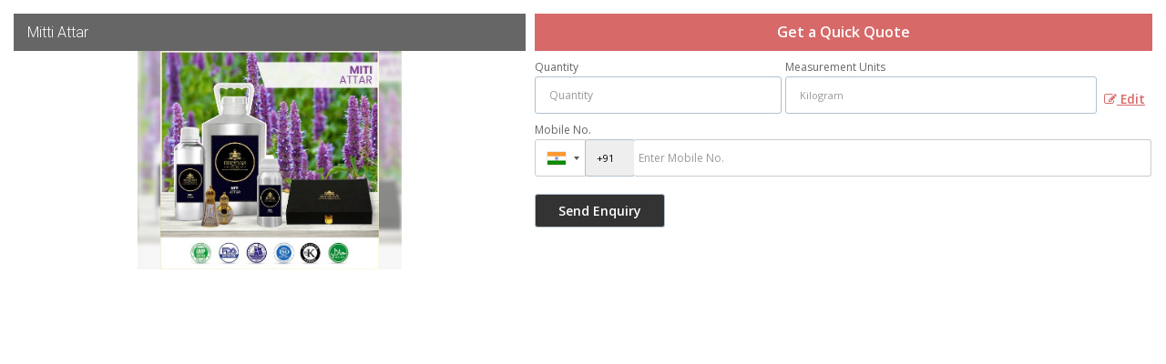

--- FILE ---
content_type: text/css
request_url: https://catalog.wlimg.com/templates-images/12577/common/catalog_new.css
body_size: 22366
content:
@import url('https://fonts.googleapis.com/css2?family=Alex+Brush&family=Allan:wght@400;700&family=Antic+Slab&family=Carter+One&family=Chewy&family=Corben:wght@400;700&family=El+Messiri&family=Fondamento&family=Francois+One&family=Josefin+Sans:wght@300;400;600;700&family=Kenia&family=Lobster&family=Love+Ya+Like+A+Sister&family=Open+Sans:wght@300;400;600;700;800&family=Oregano&family=Oswald:wght@300;500;600;700&family=Parisienne&family=Playball&family=Poppins:wght@300;400;500;600;700;800;900&family=Righteous&family=Roboto+Condensed:wght@400;700&family=Roboto:wght@300;400;500;700;900&display=swap');
@import url('https://cdnjs.cloudflare.com/ajax/libs/font-awesome/4.7.0/css/font-awesome.min.css');

/*********** SELECTOR STYLES  ***********/
body{font:14px/1.5em Arial,Helvetica,sans-serif;-webkit-text-size-adjust:100%;-ms-text-size-adjust:100%;word-break:break-word;}
a,abbr,address,article,aside,audio,b,blockquote,body,canvas,caption,cite,code,dd,del,details,dfn,div,dl,dt,em,fieldset,figcaption,figure,footer,form,h1,h2,h3,h4,h5,h6,header,hgroup,html,i,iframe,img,ins,kbd,label,legend,li,mark,menu,nav,object,ol,p,pre,q,samp,section,small,span,strong,sub,summary,sup,time,ul,var,video{margin:0;padding:0;outline:0;}
article,aside,details,figcaption,figure,footer,header,hgroup,menu,nav,section{display:block;}
audio,canvas,video{display:inline-block;}
table, tbody, thead, tr, th, td{border:none;/*inherit*/}
@-moz-document url-prefix() {body{word-wrap: break-word;}}

a{text-decoration:none;cursor:pointer;outline:none !important;word-break:break-word;/*word-wrap:break-word;*/}
a[href^="mailto:"]{word-wrap:break-word;}
a:focus{outline:thin dotted;}	
a:active,a:hover{outline:0;}
abbr[title],dfn[title]{border-bottom:1px dotted;cursor:help;}
blockquote,q{quotes:none;}
blockquote:before,blockquote:after,q:before,q:after{content:'';content:none;}
del{text-decoration:line-through;}
h1,h2,h3,h4,h5,h6,form{display:inline;font-weight:normal;}
h1{font-size:1.5em;line-height:1.2em;}
h2{font-size:1.1em;}
h3{font-size:1em;font-weight:bold;}
.dynn_cont h2, .dynn_cont h3, .dynn_cont h4, .dynn_cont h5, .dynn_cont h6{margin-bottom:10px;display:block;font-weight:600;}
.dynn_cont h2{font-size:20px;}
.dynn_cont h3{font-size:18px;}
.dynn_cont h4{font-size:16px;}
.dynn_cont h5{font-size:14px;}
.dynn_cont h6{font-size:13px;}
.b h1,.b h2,.b h3,.b h4,.b h5,.b h6{font-weight:bold;}
hr{display:block;height:1px;border:0;border-top:1px solid #ccc;margin:1em 0;padding:0;}
iframe{background:transparent;border:0 none transparent;padding:0px;}
sub,sup{font-size:75%;line-height:0;position:relative;vertical-align:baseline;}
sup{top:-0.5em;}
sub{bottom:-0.25em;}
li{margin-bottom:5px;}
mark{background:none;font-weight:normal;font-style:normal;}
object{outline:none;}
ol{margin:5px 0 5px 30px;padding:0;}
ul{margin:5px 0 5px 30px;padding:0;}
ul ul,ol ol,ol ul,ul ol{margin-left:30px;}
.ls ol{margin:5px 0 5px 20px !important;padding:0 !important;}
.ls ol > li{list-style-type:decimal !important;}
button,input,select,textarea{font-size:100%;margin:0;}
button,input{line-height:normal;}
button,select{text-transform: none;}
button,html input[type="button"],input[type="reset"],input[type="submit"]{-webkit-appearance:button;cursor: pointer;overflow:visible;cursor:pointer;}
button[disabled],html input[disabled]{cursor:default;}
button::-moz-focus-inner,input::-moz-focus-inner{border:0;padding:0;}
textarea{overflow:auto;}
table{border-collapse:collapse;border-spacing:0;}
.input,textarea{padding:3px 5px;outline:none;}
.button, .razorpay-payment-button{padding:7px 12px;overflow:visible;cursor:pointer;font-weight:bold;}
.razorpay-payment-button{padding:12px 20px;font-size:1.3em; border-radius:5px;-webkit-border-radius:5px;-moz-border-radius:5px;}
.star{color:#f00;font-family:Verdana,Geneva,sans-serif;}
input[type=number]::-webkit-inner-spin-button, input[type=number]::-webkit-outer-spin-button{-webkit-appearance:none;-moz-appearance:none;appearance:none;margin:0;}
/***** ALIGNMENT STYLES *****/
.alignLeft_imp table td{text-align:left !important;}
.al{text-align:left;}
.ar{text-align:right;}
.ac, .tac{text-align:center;}
.aj{text-align:justify;}
.vat{vertical-align:top;}
.vam{vertical-align:middle;}
.vaSub{vertical-align:sub;}
.vaSup{vertical-align:super;}
.vab{vertical-align:bottom;}
.fo:before,.fo:after{content:"";display:table;}
.fo:after{clear:both;}
/*.fo{zoom:1;} IE < 8*/
.fl{float:left;display:inline;}
.fr{float:right;display:inline;}
.flwm{float:left;margin:0 10px 5px 0;display:inline;}
.frwm{float:right;margin:0 0 5px 10px;display:inline;}
.cb{clear:both;}
.cl{clear:left;}
.cr{clear:right;}
/***** FORMAT STYLES *****/
.b1px{height:1px;line-height:1px;font-size:1px;}
.alpha25{opacity:0.25;filter:alpha(opacity=25);}
.alpha50{opacity:0.50;filter:alpha(opacity=50);}
.alpha75{opacity:.75;filter:alpha(opacity=75);}

.b{font-weight:bold;}
.bn{font-weight:normal;}
.i{font-style:italic;}
.in{font-style:normal;}
.n{font-weight:normal;font-style:normal;}
b, strong{ font-weight:bold !important}
i, em{font-style:italic; /*font-style:italic !important*/}

.uo a{text-decoration:none;}.uo a:hover{text-decoration:underline;}
.uu a{text-decoration:underline;}.uu a:hover{text-decoration:none;}
.u,a.u{text-decoration:underline;}a.u:hover{text-decoration:none;}
.un,.un a,.un a:hover{text-decoration:none;}

.bcs{border-collapse:separate;}
.nw,.wsnw{white-space:nowrap;}
.ww,.wwbw{word-wrap:break-word;word-break:break-all;word-break/* */:normal;}
.ttc{text-transform:capitalize;}
.ttl{text-transform:lowercase;}
.ttu{text-transform:uppercase;}
.fvsc{font-variant:small-caps;}
.db,.block{display:block;}
.di,.inline{display:inline;}
.dib{display:inline-block;}
.dn,.none{display:none;}
.dtc{display:table-cell;}
.vh{visibility:hidden;}
.ofh{overflow:hidden;}
.pa,.absolute{position:absolute;}
.pf{position:fixed;}
.pr,.relative{position:relative;}
.ps{position:static;}
.cp{cursor:pointer;}
.cd{cursor:default;}
.ch{cursor:help;}
.jcc{justify-content:center;}
.jcsb{justify-content:space-between;}
.aic{align-items:center;}
/*.z1{*zoom:1;} IE<8*/
.lsn{list-style:none;}
.ul0,.ul0 ul,.ul0 li{list-style:none;margin:0;padding:0;}
.dtc,.ac-dtc > *,.acac-dtc > * > *{display:table-cell;}
.dtr,.ac-dtr > *,.acac-dtr > * > *{display:table-row;}

/***** MARGIN STYLES *****/
.br{line-height:1.5em;}
.ma1px a{margin:0 1px;}
.ma1px a:first-child{margin-left:0;}.ma1px a:last-child{margin-right:0;}
.ma2px a{margin:0 2px;}
.ma2px a:first-child{margin-left:0;}.ma2px a:last-child{margin-right:0;}
.ma3px a{margin:0 3px;}
.ma3px a:first-child{margin-left:0;}.ma3px a:last-child{margin-right:0;}
.ma5px a{margin:0 5px;}
.ma5px a:first-child{margin-left:0;}.ma5px a:last-child{margin-right:0;}
.ma7px a{margin:0 7px;}
.ma7px a:first-child{margin-left:0;}.ma7px a:last-child{margin-right:0;}
.ma10px a{margin:0 10px;}
.ma10px a:first-child{margin-left:0;}.ma10px a:last-child{margin-right:0;}
.ma12px a{margin:0 12px;}
.ma12px a:first-child{margin-left:0;}.ma12px a:last-child{margin-right:0;}
.ma15px a{margin:0 15px;}
.ma15px a:first-child{margin-left:0;}.ma15px a:last-child{margin-right:0;}

.m0a{margin:0 auto;}
.m0px{margin:0px;}
.m1px, a.m1px{margin:1px;}
.m1px2px, a.m1px2px{margin:1px 2px;}
.m1px5px, a.m1px5px{margin:1px 5px;}
.m2px, a.m2px{margin:2px;}
.m2px5px, a.m2px5px{margin:2px 5px;}
.m2px10px, a.m2px10px{margin:2px 10px;}
.m3px, a.m3px{margin:3px;}
.m4px, a.m4px{margin:4px;}
.m5px, a.m5px{margin:5px;}
.m5px10px, a.m5px10px{margin:5px 10px;}
.m5px15px, a.m5px15px{margin:5px 15px;}
.m7px, a.m7px{margin:7px;}
.m10px, a.m10px{margin:10px;}
.m12px, a.m12px{margin:12px;}
.m15px, a.m15px{margin:15px;}
.m17px, a.m17px{margin:17px;}
.m20px, a.m22px{margin:20px;}
.m22px, a.m22px{margin:22px;}
.m25px, a.m25px{margin:25px;}
.m27px, a.m27px{margin:27px;}
.m30px, a.m30px{margin:30px;}

.mt0px, a.mt0px{margin-top:0px;}
.mt1px, a.mt1px{margin-top:1px;}
.mt2px, a.mt2px{margin-top:2px;}
.mt3px, a.mt3px{margin-top:3px;}
.mt5px, a.mt5px{margin-top:5px;}
.mt7px, a.mt7px{margin-top:7px;}
.mt10px, a.mt10px{margin-top:10px;}
.mt12px, a.mt12px{margin-top:12px;}
.mt15px, a.mt15px{margin-top:15px;}
.mt17px, a.mt17px{margin-top:17px;}
.mt20px, a.mt20px{margin-top:20px;}
.mt22px, a.mt22px{margin-top:22px;}
.mt25px, a.mt25px{margin-top:25px;}
.mt27px, a.mt27px{margin-top:27px;}
.mt30px, a.mt30px{margin-top:30px;}

.mr0px, a.mr0px{margin-right:0px;}
.mr1px, a.mr1px{margin-right:1px;}
.mr2px, a.mr2px{margin-right:2px;}
.mr5px, a.mr5px{margin-right:5px;}
.mr7px, a.mr7px{margin-right:7px;}
.mr10px, a.mr10px{margin-right:10px;}
.mr12px, a.mr12px{margin-right:12px;}
.mr15px, a.mr15px{margin-right:15px;}
.mr17px, a.mr17px{margin-right:17px;}
.mr20px, a.mr20px{margin-right:20px;}
.mr22px, a.mr22px{margin-right:22px;}
.mr25px, a.mr25px{margin-right:25px;}
.mr27px, a.mr27px{margin-right:27px;}
.mr30px, a.mr30px{margin-right:30px;}

.mb0px, a.mb0px{margin-bottom:0px;}
.mb1px, a.mb1px{margin-bottom:1px;}
.mb2px, a.mb2px{margin-bottom:2px;}
.mb5px, a.mb5px{margin-bottom:5px;}
.mb7px, a.mb7px{margin-bottom:7px;}
.mb10px, a.mb10px{margin-bottom:10px;}
.mb12px, a.mb12px{margin-bottom:12px;}
.mb15px, a.mb15px{margin-bottom:15px;}
.mb17px, a.mb17px{margin-bottom:17px;}
.mb20px, a.mb20px{margin-bottom:20px;}
.mb22px, a.mb22px{margin-bottom:22px;}
.mb25px, a.mb25px{margin-bottom:25px;}
.mb27px, a.mb27px{margin-bottom:27px;}
.mb30px, a.mb30px{margin-bottom:30px;}

.ml0px, a.ml0px{margin-left:0px;}
.ml1px, a.ml1px{margin-left:1px;}
.ml2px, a.ml2px{margin-left:2px;}
.ml5px, a.ml5px{margin-left:5px;}
.ml7px, a.ml7px{margin-left:7px;}
.ml10px, a.ml10px{margin-left:10px;}
.ml12px, a.ml12px{margin-left:12px;}
.ml15px, a.ml15px{margin-left:15px;}
.ml17px, a.ml17px{margin-left:17px;}
.ml20px, a.ml20px{margin-left:20px;}
.ml22px, a.ml22px{margin-left:22px;}
.ml25px, a.ml25px{margin-left:25px;}
.ml27px, a.ml27px{margin-left:27px;}
.ml30px, a.ml30px{margin-left:30px;}

/***** PADDING STYLES *****/
.p0px{padding:0px;}
.p1px{padding:1px;}
.p1px2px{padding:1px 2px;}
.p1px5px{padding:1px 5px;}
.p2px{padding:2px;}
.p2px5px{padding:2px 5px;}
.p2px10px{padding:2px 10px;}
.p3px{padding:3px;}
.p4px{padding:4px;}
.p5px{padding:5px;}
.p5px10px{padding:5px 10px;}
.p5px15px{padding:5px 15px;}
.p7px{padding:7px;}
.p10px{padding:10px;}
.p10px15px{padding:10px 15px;}
.p10px20px{padding:10px 20px;}
.p12px{padding:12px;}
.p15px{padding:15px;}
.p17px{padding:17px;}
.p20px{padding:20px;}
.p22px{padding:22px;}
.p25px{padding:25px;}
.p27px{padding:27px;}
.p30px{padding:30px;}

.pt0px{padding-top:0px;}
.pt1px{padding-top:1px;}
.pt2px{padding-top:2px;}
.pt5px{padding-top:5px;}
.pt7px{padding-top:7px;}
.pt10px{padding-top:10px;}
.pt12px{padding-top:12px;}
.pt15px{padding-top:15px;}
.pt17px{padding-top:17px;}
.pt20px{padding-top:20px;}
.pt22px{padding-top:22px;}
.pt25px{padding-top:25px;}
.pt27px{padding-top:27px;}
.pt30px{padding-top:30px;}

.pr0px{padding-right:0px;}
.pr1px{padding-right:1px;}
.pr2px{padding-right:2px;}
.pr5px{padding-right:5px;}
.pr7px{padding-right:7px;}
.pr10px{padding-right:10px;}
.pr12px{padding-right:12px;}
.pr15px{padding-right:15px;}
.pr17px{padding-right:17px;}
.pr20px{padding-right:20px;}
.pr22px{padding-right:22px;}
.pr25px{padding-right:25px;}
.pr27px{padding-right:27px;}
.pr30px{padding-right:30px;}

.pb0px{padding-bottom:0px;}
.pb1px{padding-bottom:1px;}
.pb2px{padding-bottom:2px;}
.pb5px{padding-bottom:5px;}
.pb7px{padding-bottom:7px;}
.pb10px{padding-bottom:10px;}
.pb12px{padding-bottom:12px;}
.pb15px{padding-bottom:15px;}
.pb17px{padding-bottom:17px;}
.pb20px{padding-bottom:20px;}
.pb22px{padding-bottom:22px;}
.pb25px{padding-bottom:25px;}
.pb27px{padding-bottom:27px;}
.pb30px{padding-bottom:30px;}

.pl0px{padding-left:0px;}
.pl1px{padding-left:1px;}
.pl2px{padding-left:2px;}
.pl5px{padding-left:5px;}
.pl7px{padding-left:7px;}
.pl10px{padding-left:10px;}
.pl12px{padding-left:12px;}
.pl15px{padding-left:15px;}
.pl17px{padding-left:17px;}
.pl20px{padding-left:20px;}
.pl22px{padding-left:22px;}
.pl25px{padding-left:25px;}
.pl27px{padding-left:27px;}
.pl30px{padding-left:30px;}

/***** BORDER RADIUS STYLES *****/
.c1px{border-radius:1px;-moz-border-radius:1px;-webkit-border-radius:1px;}
.c2px{border-radius:2px;-moz-border-radius:2px;-webkit-border-radius:2px;}
.c3px{border-radius:3px;-moz-border-radius:3px;-webkit-border-radius:3px;}
.c4px{border-radius:4px;-moz-border-radius:4px;-webkit-border-radius:4px;}
.c5px{border-radius:5px;-moz-border-radius:5px;-webkit-border-radius:5px;}
.c7px{border-radius:7px;-moz-border-radius:7px;-webkit-border-radius:7px;}
.c10px{border-radius:10px;-moz-border-radius:10px;-webkit-border-radius:10px;}
.c12px{border-radius:12px;-moz-border-radius:12px;-webkit-border-radius:12px;}
.c15px{border-radius:15px;-moz-border-radius:15px;-webkit-border-radius:15px;}
.c17px{border-radius:17px;-moz-border-radius:17px;-webkit-border-radius:17px;}
.c20px{border-radius:20px;-moz-border-radius:20px;-webkit-border-radius:20px;}
.c22px{border-radius:22px;-moz-border-radius:22px;-webkit-border-radius:22px;}
.c25px{border-radius:25px;-moz-border-radius:25px;-webkit-border-radius:25px;}
.c27px{border-radius:27px;-moz-border-radius:27px;-webkit-border-radius:27px;}
.c30px{border-radius:30px;-moz-border-radius:30px;-webkit-border-radius:30px;}

.ctl3px{border-top-left-radius:1px;-moz-border-radius-topleft:1px;-webkit-border-top-left-radius:1px;}
.ctl3px{border-top-left-radius:3px;-moz-border-radius-topleft:3px;-webkit-border-top-left-radius:3px;}
.ctl5px{border-top-left-radius:5px;-moz-border-radius-topleft:5px;-webkit-border-top-left-radius:5px;}
.ctl10px{border-top-left-radius:10px;-moz-border-radius-topleft:10px;-webkit-border-top-left-radius:10px;}
.ctl12px{border-top-left-radius:12px;-moz-border-radius-topleft:12px;-webkit-border-top-left-radius:12px;}

.ctr3px{border-top-right-radius:1px;-moz-border-radius-topright:1px;-webkit-border-top-right-radius:1px;}
.ctr3px{border-top-right-radius:3px;-moz-border-radius-topright:3px;-webkit-border-top-right-radius:3px;}
.ctr5px{border-top-right-radius:5px;-moz-border-radius-topright:5px;-webkit-border-top-right-radius:5px;}
.ctr10px{border-top-right-radius:10px;-moz-border-radius-topright:10px;-webkit-border-top-right-radius:10px;}
.ctr12px{border-top-right-radius:12px;-moz-border-radius-topright:12px;-webkit-border-top-right-radius:12px;}

.cbl2px{border-bottom-left-radius:1px;-moz-border-radius-bottomleft:1px;-webkit-border-bottom-left-radius:1px;}
.cbl3px{border-bottom-left-radius:3px;-moz-border-radius-bottomleft:3px;-webkit-border-bottom-left-radius:3px;}
.cbl4px{border-bottom-left-radius:4px;-moz-border-radius-bottomleft:4px;-webkit-border-bottom-left-radius:4px;}
.cbl5px{border-bottom-left-radius:5px;-moz-border-radius-bottomleft:5px;-webkit-border-bottom-left-radius:5px;}
.cbl10px{border-bottom-left-radius:10px;-moz-border-radius-bottomleft:10px;-webkit-border-bottom-left-radius:10px;}
.cbl12px{border-bottom-left-radius:12px;-moz-border-radius-bottomleft:12px;-webkit-border-bottom-left-radius:12px;}

.cbr1px{border-bottom-right-radius:1px;-moz-border-radius-bottomright:1px;-webkit-border-bottom-right-radius:1px;}
.cbr3px{border-bottom-right-radius:3px;-moz-border-radius-bottomright:3px;-webkit-border-bottom-right-radius:3px;}
.cbr5px{border-bottom-right-radius:5px;-moz-border-radius-bottomright:5px;-webkit-border-bottom-right-radius:5px;}
.cbr10px{border-bottom-right-radius:10px;-moz-border-radius-bottomright:10px;-webkit-border-bottom-right-radius:10px;}
.cbr12px{border-bottom-right-radius:12px;-moz-border-radius-bottomright:12px;-webkit-border-bottom-right-radius:12px;}

/***** COLOR STYLES *****/
.black,.black a,a.black{color:#000;}.black a:hover,a.black:hover{color:#f00;}
.blue,.blue a,a.blue{color:#03c;}.blue a:hover,a.blue:hover{color:#06f;}
.brown,.brown a,a.brown{color:#600;}.brown a:hover,a.brown:hover{color:#960;}
.chocolate,.chocolate a,a.chocolate{color:#D2691E;}.chocolate a:hover,a.chocolate:hover{color:#9A4F16;}
.cyan,.cyan a,a.cyan{color:#0ff;}.cyan a:hover,a.cyan:hover{color:#09c;}
.golden,.golden a,a.golden{color:#a0501c;}.golden a:hover,a.golden:hover{color:#c60;}
.gray,.gray a,a.gray{color:#666;}.gray a:hover,a.gray:hover{color:#222;}
.green,.green a,a.green{color:#060;}.green a:hover,a.green:hover{color:#f60;}
.magenta,.magenta a,a.magenta{color:#f0f;}.magenta a:hover,a.magenta:hover{color:#606;}
.maroon,.maroon a,a.maroon{color:#8f002c;}.maroon a:hover,a.maroon:hover{color:#900;}
.orange,.orange a,a.orange{color:#f60;}.orange a:hover,a.orange:hover{color:#f00;}
.purple,.purple a,a.purple{color:#800080;}.purple a:hover,a.purple:hover{color:#4000ff;}
.red,.red a,a.red{color:#f00;}.red a:hover,a.red:hover{color:#c00;}
.silver,.silver a,a.silver{color:#ccc;}.silver a:hover,a.silver:hover{color:#fff;}
.white,.white a,a.white{color:#fff;}.white a:hover,a.white:hover{color:#ff0;}
.yellow,.yellow a,a.yellow{color:#ff0;}.yellow a:hover,a.yellow:hover{color:#ff9;}

/***** FONT STYLES *****/
.lh0{line-height:0px;}
.lh1px{line-height:1px;}
.lh02em{line-height:0.2em;}
.lh05em{line-height:0.5em;}
.lh07em{line-height:0.7em;}
.lh1em{line-height:1em;}
.lh11em{line-height:1.1em;}
.lh12em{line-height:1.2em;}
.lh13em{line-height:1.3em;}
.lh14em{line-height:1.4em;}
.lh15em{line-height:1.5em;}
.lh17em{line-height:1.7em;}
.lh18em{line-height:1.8em;}
.lh2em{line-height:2em;}
.lh22em{line-height:2.2em;}
.lh25em{line-height:2.5em;}

.small{font-size:0.9em;}
.xsmall{font-size:0.8em;}
.xxsmall{font-size:0.7em;}
.xxxsmall{font-size:0.6em;}
.large{font-size:1.1em;}
.xlarge{font-size:1.2em;}
.xxlarge{font-size:1.4em;}
.xxxlarge{font-size:1.6em;}

.ffa{font-family:Arial,Helvetica,sans-serif;}
.ffab{font-family:"Arial Black",Gadget,sans-serif;}
.ffc{font-family:"Courier New",Courier,monospace;}
.ffg{font-family:Georgia,"Times New Roman",Times,serif;}
.fft{font-family:Tahoma,Geneva,sans-serif;}
.fftms{font-family:"Trebuchet MS",Arial,Helvetica,sans-serif;}
.fftnr{font-family:"Times New Roman",Times,serif;}
.ffv{font-family:Verdana,Geneva,sans-serif;}
.ffpl{font-family:"Palatino Linotype","Book Antiqua",Palatino,serif;}
.fflsu{font-family:"Lucida Sans Unicode","Lucida Grande",sans-serif;}
.ffmss{font-family:"MS Serif","New York",serif;}
.fflc{font-family:"Lucida Console",Monaco,monospace;}
.ffcsms{font-family:"Comic Sans MS",cursive;}

/***** WIDTH STYLES *****/
.w1{width:1%;}
.w2{width:2%;}
.w5{width:5%;}
.w10{width:10%;}
.w15{width:15%;}
.w195{width:19.5%;}
.w20{width:20%;}
.w22{width:22%;}
.w245{width:24.5%;}
.w25{width:25%;}
.w27{width:27%;}
.w28{width:28%;}
.w30{width:30%;}
.w33{width:33.33%;}
.w35{width:35%;}
.w40{width:40%;}
.w45{width:45%;}
.w48{width:48%;}
.w49{width:49%;}
.w50{width:50%;}
.w55{width:55%;}
.w60{width:60%;}
.w65{width:65%;}
.w66{width:66%;}
.w70{width:70%;}
.w75{width:75%;}
.w80{width:80%;}
.w85{width:85%;}
.w90{width:90%;}
.w95{width:95%;}
.w98{width:98%;}
.w99{width:99%;}
.w100{width:100%;}

.w1px{width:1px;}
.w5px{width:5px;}
.w10px{width:10px;}
.w15px{width:15px;}
.w20px{width:20px;}
.w25px{width:25px;}
.w30px{width:30px;}
.w40px{width:40px;}
.w50px{width:50px;}
.w60px{width:60px;}
.w70px{width:70px;}
.w75px{width:75px;}
.w80px{width:80px;}
.w90px{width:90px;}
.w100px{width:100px;}
.w110px{width:110px;}
.w120px{width:120px;}
.w125px{width:125px;}
.w150px{width:150px;}
.w175px{width:175px;}
.w200px{width:200px;}
.w225px{width:225px;}
.w250px{width:250px;}
.w300px{width:300px;}

.h35px{height:35px}
.h150px{height:150px}
.h180px{height:180px}
.h200px{height:200px}
.h250px{height:250px}

.bdr,.headHr,.headVr,.data,.bdrDark,.bdrAll,.bdrAll td,.bdrAll th,.bdrAllDashed,.bdrAllDashed td,.bdrAllDashed th{border:1px solid #ccc;}
img.bdr,.bdrDark{border-color:#999;}

.bdrT0{border-top:0;}
.bdrR0{border-right:0;}
.bdrB0{border-bottom:0;}
.bdrL0{border-left:0;}
.bdr0,.bdr0 td,.bdr0 th{border:0;}

.bdrT{border-top:1px solid #999;}
.bdrR{border-right:1px solid #999;}
.bdrB{border-bottom:1px solid #999;}
.bdrL{border-left:1px solid #999;}

.bdr.dashed{border-style:dashed;}
.bdr.dotted{border-style:dotted;}
.bdr.double{border-style:double;}
.bdr.groove{border-style:groove;}
.bdr.inset{border-style:inset;}
.bdr.outset{border-style:outset;}
.bdr.ridge{border-style:ridge;}

.bw2px{border-width:2px;}
.bw3px{border-width:3px;}
.bw4px{border-width:4px;}
.bw5px{border-width:5px;}
.bw6px{border-width:6px;}
.bw7px{border-width:7px;}
.bw8px{border-width:8px;}
.bw9px{border-width:9px;}
.bw10px{border-width:10px;}
.bw11px{border-width:11px;}
.bw12px{border-width:12px;}
.bw13px{border-width:13px;}
.bw14px{border-width:14px;}
.bw15px{border-width:15px;}

.bdrAllDashed td,.bdrAllDashed th{border-style:dashed;}
.bdrAllDashed{border-style:solid;}
.bdr.dashed{border-style:dashed;}
.bdrT.dashed{border-top-style:dashed;}
.bdrR.dashed{border-right-style:dashed;}
.bdrB.dashed{border-bottom-style:dashed;}
.bdrL.dashed{border-left-style:dashed;}

.bdrAllDotted td,.bdrAllDotted th{border-style:dotted}
.bdrAllDotted{border-style:solid;}
.bdr.dotted{border-style:dotted;}
.bdrT.dotted{border-top-style:dotted;}
.bdrR.dotted{border-right-style:dotted;}
.bdrB.dotted{border-bottom-style:dotted;}
.bdrL.dotted{border-left-style:dotted;}

.picBg,.imgBg{background:#fff;}
.picBg a{color:#333;}.picBg a:hover{color:#000;}

.data{background:#f8f8f8;}
.headVr{background:#f1f1f1;}
.headHr{background:#eee;}

/***** CSS TEXT SHADOWS *****/
.tsb1px{text-shadow:1px 1px rgba(0,0,0,.75);}
.tsb2px{text-shadow:2px 2px rgba(0,0,0,.75);}
.tsw1px{text-shadow:1px 1px rgba(255,255,255,.75);}
.tsw2px{text-shadow:2px 2px rgba(255,255,255,.75);}
.ts0,.ts0px{text-shadow:0 0 transparent !important;}

.input, textarea, select{padding:10px;}
marquee{max-width:100%;margin:auto;overflow:hidden;font:14px/1.5em Arial, Helvetica, sans-serif}
.goog-te-spinner-pos{display:none !important;}

/******classified 3 images responsive*******/
.imgFrm a{width:100%;/*display:inline-block;height:100%;*/overflow:hidden;}
.imgFrm a .iconZoom{position:absolute;background:url(//catalog.wlimg.com/main-common/zoom.png) no-repeat;cursor:pointer;top:50%;left:50%;display:block;	height:50px;width:50px;display:none;opacity:0.50;filter:alpha(opacity=50);margin-top:-25px;margin-left:-25px;}
.imgFrm a:hover .iconZoom {display:block;}

.dummy{padding-top:100%;}
.img-container{position:absolute;top:0;bottom:0;left:0;right:0;text-align:center;font:0px/0 a;}
.img-container:before{content: ' ';display: inline-block;vertical-align: middle;height: 100%;}
.img-container img{vertical-align:middle;display:inline-block;max-height:100%;}

/****new google langauge temp****/
.goog-logo-link{display:none !important;} 
.goog-te-gadget{visibility:collapse;overflow:hidden;height:20px;}
.goog-te-combo{visibility:visible !important;vertical-align:top;}
.goog-te-gadget .goog-te-combo{margin:0 !important;padding:0 !important;}

.dynamic-data-container img{max-width:inherit}
.input_date .ui-datepicker-trigger{position:absolute;right:0;top:4px;}
.input_date_cc .ui-datepicker-trigger{position:absolute;right:4px;top:3px;}
.input_date_n .ui-datepicker-trigger{position:absolute;right:10px;bottom:27%;}
.input_date_n2 .ui-datepicker-trigger{position:absolute;right:5px;bottom:36%;}
.input_date_n3 .ui-datepicker-trigger {position: absolute;right: 7px;top: 6px;}

a.add2Cart,a.add2Cart:hover{border-radius:0;padding:3px 10px;}
a.add2Cart + a{padding:3px 10px;margin-left:5px;display:inline-block;border-radius:0;}
.fa-vphone:before{content:"\f2a0";}

.fl, .ac-fl > *, .acac-fl > * > * {float: left;}
.ac-mb10px > *{margin-bottom:10px;!important;}
.ac-mb20px > *{margin-bottom:20px;!important;}
.ac-mb25px > *{margin-bottom:25px;!important;}
.ac-mb30px > *{margin-bottom:30px;!important;}

.dropdown .searchRound .input, .searchFull .input, .searchInline .input {padding: 3px 10px 3px 15px;}
.dropdown .searchRound .button, .searchFull .button {padding: 4px 10px 5px;}
.smi .ic a{padding:2px;display:inline-block;}
.about-text{display:flex;width:100%;padding:19px 0 5px;border-bottom:1px solid #e7e7e7;}
.about-text:last-child{border-bottom:none;}
.about-text ul, .about-text p{margin-bottom:15px;}
.about-text h3{font-size:18px;color:#333;line-height:20px;margin-bottom:10px;font-weight:600;}
.about-text > *{width:100%;}
.about-text > .imgWidth200{width:202px;text-align:center;margin-right:20px;flex-shrink:0;margin-bottom:15px;}
.contact_full_form{padding:40px 30px 40px 40px;}
.contact_info.lsn li,.other-contactDetails.lsn li{margin-bottom: 20px;}
.contact_info li.contact_comp, .other-contactDetails li.contact_comp{padding-left:0px; }
.contact_info li,.other-contactDetails li{list-style:none outside none;padding-left:30px;position:relative;margin-bottom:15px;} 
.contact_info.dyn li,.other-contactDetails.dyn li{padding-left:0;}
.contact_info li i,.other-contactDetails li i{position:absolute;left:0px;}

.contact_full.cnt_break{display:block;}
.contact_full.cnt_break .col-1,.contact_full.cnt_break .col-2{width:auto !important;display:block;padding:0 15px !important;}
.contact_full.cnt_break .contact_full_form {padding: 15px;margin:25px 0;}
.contact_full.cnt_break .dif.mb30px{margin-bottom:10px;}
.contact_full.cnt_break .contact_info.lsn li, .contact_full.cnt_break .other-contactDetails.lsn li {margin-bottom: 10px;}
.wideColumn .wrap.fullFormat{width:auto;}
.clsifd_img{text-align:center;}
.clsifd_img img{max-width:100%;max-height:180px;position:relative;}

/*temp*/
.ls .row1 .col-1 + .col-2 .col-3.thinColumn{display:none;}
.ls .row1 .col-1 + .col-2 .wrap{width:auto;}


.contact_full_form input.input, .contact_full_form select, .contact_full_form textarea{padding:12px 15px;box-sizing:border-box;outline:none;min-height:43px;}
.contact_full_form select{padding:12px 15px 11px;}
.contact_full_form input.input, .contact_full_form select, .contact_full_form textarea{width:100% !important;}
.contact_full_form textarea.input{width:100%;}
.contact_full_form .isdCode{padding:10px;border-right:1px solid #ccc;}
.cont_fl_otr .c1>div{padding-right:30px}
.cont_fl_otr .c2>div{padding: 0 30px;}
.cont_fl_otr .c3>div{padding-left:30px}
/*** contact Full ***/
.contFull{box-shadow:0px 24px 120px -40px rgb(0 0 0 / 24%);}
.contView .contVicon i{position:absolute;top:50%;left:50%; transform:translate(-50%, -50%);}
.contFull .df-dt{width:auto;}
.contact_full_form .input.verText{margin-bottom:10px;}	
.contPadd{padding:56px;}				
.columns3 .c1, .columns3 .c2, .columns3 .c3{width:33%;float:left;}
.qiTransparent textarea {height:50px !important;}
.qiTransparent .button {padding: 7px 15px !important;font-weight: bold;}
.qiTransparent select.input {width: 90% !important;}
#tl_popupCL1{z-index:1 !important;}
.qi select{width:85%;}
.qntFlex{display:flex;align-items: center;}
.qntFlex > .unitName, .qntFlex .editUnit{width:100%;}
.qntFlex .editUnit{width:45px;flex-shrink:0;padding:5px 8px;}
#galleryFormat .pro_detail img{width:70px;height:70px;}
.cf_5img > ul > li{width:19.7%;}
.cf_4img  > ul > li{width:24.7%;}
.cf_3img > ul > li{width:32.9%;}
.cf_5img  > ul > li,.cf_4img  > ul > li,.cf_3img > ul > li{padding:0 10px;box-sizing:border-box;margin-bottom:15px;display:inline-block;vertical-align:top;}
.cf_5img.cf_m5px  > ul > li,.cf_4img.cf_m5px  > ul > li,.cf_3img.cf_m5px  > ul > li{margin-bottom:5px;}
.cf_4img .imgFrame,.cf_3img .imgFrame {width:200px;height:200px;}
.cf_4img .imgFrame img,.cf_3img .imgFrame img{max-width:200px;max-height:200px;margin:0 auto;}
.cf_3img .imgWidth150 .imgFrame {width:150px;height:150px;}
.cf_3img .imgWidth150 .imgFrame img{max-width:150px;max-height:150px;margin:0 auto;}
.cf_5img .imgFrame {width:180px;height:180px;}
.cf_5img .imgFrame img{max-width:180px;max-height:180px;margin:0 auto;}

.thinFormat .pdf td.p15px.vat.w65{width:55%;}
.thinFormat .pdf table.frwm .w200px{width:200px;}
.thinFormat .pdf table.frwm .imgWidth200 img{max-width: 200px;max-height: 200px;width: 200px\9;}
.thinFormat .pdf .w200px{width:150px;}
.thinFormat .pdf .imgWidth200 img{max-width: 150px;max-height: 150px;width: 150px\9;}
.thinFormat .cf_5img  > ul > li{width:24.7%;}
.thinFormat .cf_4img  > ul > li{width:32.9%;}
.thinFormat .cf_4img .imgWidth150 .imgFrame{width:150px;height:150px;}
.thinFormat .cf_4img .imgWidth150 .imgFrameimg{max-width:150px;max-height:150px;margin:0 auto;}

.thinFormat .cf_3img  > ul > li{width:49.5%;}
.column_Box{margin-top:15px;}

#middle #search_filter_data .row1 .col-2,#middle #search_filter_data .row2 .col-2{padding-left:0;}
#middle #search_filter_data .row1 .col-3, #middle #search_filter_data .row2 .col-3{padding-right:0;}

.del_inHdr .slider-content,.del_inHdr .slider-content3,.del_inHdr .slider-content4{display:none;}

.si.icon-pb{background-position:1px -24px !important;}  /** Power Back Up **/
.si.icon-fs{background-position:-24px -23px !important;} /**     **/
.si.icon-wp{background-position:-48px -23px !important;} /**     **/
.si.icon-if{background-position:-72px -23px !important;} /** **/
.si.icon-fa{background-position:-97px -22px !important;} /** Security  **/
.si.icon-ac{background-position:-120px -23px !important;} /**     **/ 
.si.icon-lf{background-position:-144px -22px !important;} /** Lift **/ 
.si.icon-pg{background-position:-168px -22px !important;} /** Private Tarrace **/ 
.si.icon-rp{background-position:-193px -22px !important;} /** Reserved Parking **/
.si.icon-cf{background-position:-216px -23px !important;} /* Cafeteria */
.si.icon-wf{background-position:-240px -23px !important;} /**     **/
.si.icon-sq{background-position:-98px -49px !important;} /** Servant Quarters **/
.si.icon-vp{background-position:-288px -23px !important;} /* Visitor Parking */
.si.icon-sw{background-position:-288px -22px !important;} /** Swimming Pool **/
.si.icon-ws{background-position:-25px -47px !important;} /** Water Storage **/
.si.icon-sp{background-position:-360px -23px !important;} /* Sports Facility */
.si.icon-ms{background-position:-361px -22px !important;} /** Maintenance Staff **/
.si.icon-pk{background-position:-385px -22px !important;} /** Park **/
.si.icon-pga{background-position:-215px -23px !important;} /* Kids Play Area  */
.si.icon-fc{background-position:-432px -22px !important;} /** Gymnasium **/
.si.icon-wsp{background-position:0px -47px !important;}  /**     **/
.si.icon-wd{background-position:-24px -47px  !important;} /**     **/
.si.icon-rw{background-position:-48px -47px  !important;} /**     **/
.si.icon-sce{background-position:-72px -47px !important;} /**     **/
.si.icon-ccc{background-position:-74px -49px !important;} /** Club House **/


/*************  Menu css  *************/
.bodycontent .ddsmoothmenu ul li a{margin-left:1px;}
.bodycontent .ddsmoothmenu ul li:first-child a{margin-left:0;}

.ddsmoothmenu.menuMega.tp ul li.megaMenu{position: static !important;}
.ddsmoothmenu.menuMega ul li.megaMenu a{position:relative;}
.ddsmoothmenu.menuMega ul li.megaMenu ul{left:0;}
.ddsmoothmenu.menuMega.tp ul li.megaMenu ul{width:100%;left:0 !important;z-index: 1001;} 
.ddsmoothmenu.menuMega ul li.megaMenu ul li a{width:auto;font-size:12px;padding:10px;} 
.ddsmoothmenu.menuMega ul li.megaMenu ul li {float:left;width:25%;display: block;position:relative;}

.ddsmoothmenu.menuMega ul li.megaMenu  ul ul{width:100%;left:0px !important;top:36px !important;} 
.ddsmoothmenu.menuMega ul li.megaMenu ul li ul li{display:list-item;float:none;width:100%;}
.ddsmoothmenu.menuMega ul li.megaMenu ul li ul li a{width:100%;box-sizing:border-box;} 
.ddsmoothmenu.menuMega.vrtMenu ul li.megaMenu ul li:hover,.ddsmoothmenu.menuMega ul li.megaMenu ul li:hover{z-index: 1005 !important;}

.ddsmoothmenu.menuMega.btMenu ul li.megaMenu{position:static;}
.ddsmoothmenu.menuMega.btMenu ul li.megaMenu a{position:relative;}
.ddsmoothmenu.menuMega.btMenu ul li.megaMenu ul{left:0; }
.ddsmoothmenu.menuMega.btMenu ul li.megaMenu ul{width:100%;left:0 !important;z-index:1001;} 
.ddsmoothmenu.menuMega.btMenu ul li.megaMenu ul li a{width:auto;font-size:12px;padding:10px;} 
.ddsmoothmenu.menuMega.btMenu ul li.megaMenu > ul > li {float:left;width:25%;display: block;position:relative;} 

.ddsmoothmenu.menuMega.btMenu ul li.megaMenu ul ul{width:100%;bottom:36px !important;top:auto !important;} 
/*.ddsmoothmenu.menuMega.btMenu ul li.megaMenu ul li ul li{display:list-item;float:none;width:100%;}
.ddsmoothmenu.menuMega.btMenu ul li.megaMenu ul li ul li a{width:100%;box-sizing:border-box;} */

.ddsmoothmenu.menuMega.vrtMenu ul li.megaMenu ul{width: 800px !important;z-index: 1001;} 
.ddsmoothmenu.menuMega.vrtMenu ul > li a{font-size:15px; }
.ddsmoothmenu.menuMega.vrtMenu.rgt ul > li.megaMenu > ul{left: auto !important;top:0px !important;right:250px;}
.ddsmoothmenu.menuMega.vrtMenu ul li.megaMenu ul li a{width: auto;font-size:13px;padding:10px;} 
.ddsmoothmenu.menuMega.vrtMenu ul li.megaMenu ul li {float: left;width:25%;display: block;position:relative;}
.ddsmoothmenu.menuMega.vrtMenu.wd33 ul li.megaMenu ul li{width:33%; }
.ddsmoothmenu.menuMega.vrtMenu ul li.megaMenu ul li a .rightarrowclass, .ddsmoothmenu.menuMega.btMenu ul li.megaMenu ul li a .rightarrowclass, .ddsmoothmenu ul.menuMega li.megaMenu ul li a .rightarrowclass{background-position:-54px -15px !important; height:6px !important;width:9px !important;position:relative;display:inline-block !important;right:0;top:0; margin-left:10px; }
.ddsmoothmenu.menuMega.vrtMenu.rgt ul li ul{left:-230px !important; }  
.ddsmoothmenu.menuMega.vrtMenu ul li.megaMenu ul ul{width:100% !important;left:0px !important;top:36px !important;} 
.ddsmoothmenu.menuMega.vrtMenu ul li.megaMenu ul li ul li{display: list-item;float:none;width:100%;}
.ddsmoothmenu.menuMega.vrtMenu ul li.megaMenu ul li ul li a{width: 100%;box-sizing:border-box;} 
.ddsmoothmenu.menuMega.vrtMenu ul ul{top:0 !important;}

.ddsmoothmenu ul li ul li ul{top:0;width:100% !important; }  

/*inquiry footer popup*/
#footerPopup input[type=text], #footerPopup .input, #footerPopup select, #footerPopup textarea{width:100%;box-sizing:border-box;border-radius:2px;-moz-border-radius:2px;-ms-border-radius:2px ;-o-border-radius:2px;-webkit-border-radius:2px;}
#footerPopup input[type=text].w97px{width:97px;}
.headHr ul.ui-autocomplete a{color:#444;text-shadow:none;}
.click-on-min-btn .footerPopup-close .fa-minus:before{content:"\f106";padding-left:230px;}
.footerPopupStyle{bottom:-500px;z-index:101;transition:all 0s ease-out 0s;}
.footerPopupStyle.footerPopupOn{bottom:45%;}
.footerPopupStyle.footerPopupOn.main-on{bottom:0;}
.click-on-min-btn .footerPopupStyle{box-sizing:content-box;height:48px;width:280px !important;left:auto !important;right:-115px !important; transition:none;transform:rotate(-90deg);-webkit-transform:rotate(-90deg); -moz-transform:rotate(-90deg); -ms-transform:rotate(-90deg);-o-transform:rotate(-90deg);font-size:13px;font-family:'Roboto', sans-serif !important;font-weight:400 !important;}
.click-on-min-btn .footerPopupStyle.chatActive{right:auto !important;left:10px;width:280px !important;}

.ttwDetail_fix, .ttwDetail_fix .imgWidth{width:250px;height:200px;max-width:100%;} 
.reiDetail_fix, .reiDetail_fix .imgWidth{width:250px;height:200px;max-width:100%;} 
.ttwDetail_fix .imgWidth, .reiDetail_fix .imgWidth{overflow: hidden;background-size:cover;background-position:center;}
.ttwDetail_fix .imgWidth img, .reiDetail_fix .imgWidth img{min-height:200px;width:100%;z-index:-1;margin-left:-1000px;max-height:200px;}
.ttwDetail_fix img{max-height:100%;}

@media(max-width:480px){ 
.click-on-min-btn .footerPopupStyle{transform:translate(0px);-webkit-transform:translate(0px); -moz-transform:translate(0px);left:0px !important;right:0px !important;width:auto !important;bottom:0px;}
.res_ac{text-align:center !important;}
}
/*scroll menu*/
.menu-arrow-top,.menu-arrow-down{height: 20px;text-align:center !important;}
.menu-arrow-top:after{display:inline-block;content:"\f106";font-family:'FontAwesome';font-size: 1.3em;}
.menu-arrow-down:after{display:inline-block;content:"\f107";font-family:'FontAwesome';font-size: 1.3em;}  
 
.DynBanner iframe{max-width:100%;}
.fixer.t2_fixer .fixer.t2_fixer{position:static;width:inherit;z-index: inherit;}
.fixer.t2_fixer .fixer.t2_fixer.afterdiv > div{width:auto;margin-left:inherit;margin-right:inherit; }
.zi1{z-index:1;}
.fw3{font-weight:300;}
.fw4{font-weight:400;}
.fw5{font-weight:500;}
.fw6{font-weight:600;}
.fw7{font-weight:700;}
.fw8{font-weight:800;}
.fw9{font-weight:900;}
.sc{white-space:nowrap;overflow:hidden;text-overflow:ellipsis;}
.sc2{overflow:hidden;text-overflow:ellipsis;display:-webkit-box;-webkit-line-clamp:2;-webkit-box-orient: vertical;}
/*** 31-01-2019  ***/
.ddsmoothmenu ul li{z-index:auto !important;}
.bsbb{box-sizing:border-box;-webkit-box-sizing:border-box;-moz-box-sizing:border-box;}
/***  search css ***/
.travelPackageSearch.horizontal .ic > div,.travelPackageSearch.horizontal .ic form > div,.searchJob.horizontal .ic > div,.searchJob.horizontal .ic form > div {width:23% !important;}
.travelPackageSearch.horizontal.wd33 .ic > div,.travelPackageSearch.horizontal.wd33 .ic form > div,.searchJob.horizontal.wd33 .ic > div,.searchJob.horizontal.wd33 .ic form > div {width:30% !important;}
.travelPackageSearch.horizontal.wd33 .ic > div input.w85{width:90%;}
.travelPackageSearch.horizontal.wd33 .ic > div select.w90{width:95%;}
/*** REI Property page ***/
.proj-img, .proj-cont{display:table-cell;}
.proj-dt{display:table;width:100%;}
.proj-dtc{display:table-cell;}
/*** inquiry popup form ***/
.darkBdr{border:5px solid rgba(255,255,255,0.2);}
.whatsappBtm{position:fixed;right:15px;bottom:calc(40% - 160px);z-index:8;}
#middle .row1.columns12 > .col-2.wideColumn,#middle .row2.columns12 > .col-2.wideColumn{padding-left:0;}
#middle .row1.columns12 > .col-2.wideColumn + .col-3.thinColumn,#middle .row2.columns12 > .col-2.wideColumn + .col-3.thinColumn{padding-right:0;}
#middle .thinFormat .row1.columns23 .col-2,#middle .thinFormat .row1.columns12 .col-1{padding-left:0;}
#middle .thinFormat .row1.columns23 .col-3,#middle .thinFormat .row1.columns12 .col-2{padding-right:0;}
#middle .thinFormat .row1.columns23 .col-2,#middle .thinFormat .row1.columns12 .col-1{padding-left:0;}
#middle .thinFormat .row1.columns23 .col-1.#middle .thinFormat .row1.columns12 .col-2{padding-right:0;}
.footerPopupStyle.footerPopupOn {background:#000;}
/*** inquiry popup form ***/
.darkBdr{border:5px solid rgba(255,255,255,0.2);}
.enq-form .input-3-33{width:33.33%;float:left;}
.enq-form .input-3-33 > div, .enq-form .input-3-100 > div{padding-left:4px; padding-right:4px;margin-bottom:12px;}
.enq-form input[type="text"], .enq-form input[type="email"], .enq-form select, .enq-form textarea{background:#fff;color:#555;padding:12px 14px;position:relative;
width:100%;box-sizing:border-box;border:1px solid rgba(0,0,0,0.13);font-family:'Open Sans', sans-serif;font-size:15px;}
.resPadd .mapFrame{margin-bottom:-25px;}



@media(max-width:640px){
.enq-form .input-3-33{width:100%;}
.enq-form .input-3-33 > div, .enq-form .input-3-100 > div{padding-left:0px; padding-right:0px;}
.tableStr ul li:nth-child(2){display:none;}
.tableStr ul li{display:block;}
.tableStr ul li .mb7px{margin-bottom:15px;}
.tableStr ul:last-child li .mb7px{margin-bottom:0px;}
.enq-form.p25px, .tableStr.p25px{padding:15px;} 
.enq-form.p25px{padding-top:25px;}
}
/* Project page css  */
.reiPro-details .leftColumn{width:calc(100% - 390px);float:left;}
.reiPro-details .rightColumn{float:left;width:250px;width:20%;padding-left:20px;}
.reiPro-details .fixed_column{right:auto;top:107px;}
.reiPro-details .overviewList li{width:33%;}
.reiPro-details ul.amenties li{width:20%;}
.reiPro-details .Cont-Column .formClose {display:none;}
.h1-heading, .h2-heading{margin:0px 0px 18px;font-size:22px;}
.reiPro-details .leftColumn p{margin-bottom:10px;}
.reiPro-details .fixed_column .Cont-Column{padding:15px;background:#fff;box-sizing:border-box;box-shadow:0px 2px 6px rgba(0,0,0,0.25);color:#333;}
div.features i span{display:none;}
.alpha40{opacity:0.4;}
.reiDetail-nav ul li a:hover, .reiDetail-nav ul li a.on{color:#fff;}
.sec-ptpb ul.amenties{margin-bottom:0px;}
.sec-ptpb{padding:15px 0px 30px;}
.rightSideRotate{background-color:#222;color:#ffffff;box-sizing:content-box;height:48px;width:280px;left:auto;right:-116px;bottom:45%;transition:none;transform:rotate(-90deg);-webkit-transform:rotate(-90deg);-moz-transform:rotate(-90deg);-ms-transform:rotate(-90deg);-o-transform: rotate(-90deg);}
.rightSideRotate a, .rightSideRotate a:hover{color:#ffffff;}
/*** EI product details form ***/
.proDtls table.formTable tr td{padding:12px 10px 12px 15px;}
.proDtls table.formTable tr{border-top:1px solid rgba(0,0,0,0.1);}
.proDtls table.formTable tr:first-child{border-top:0px solid;}
.proDtls table.formTable tr td:first-child{padding-left:0px;min-width:100px;max-width:200px;width:100%;}
.proDtls table.formTable tr td:last-child{min-width:435px;max-width:440px;}
.proDtls .formTable.lcBdr0 tbody tr:last-child td{border-bottom:none;}
.dtlsHd{font-size:26px;}
.proDtlsBtn .bdr-btn, .proDtlsBtn .buttonBig{min-width:195px;box-sizing:border-box;}
.getPrEntInp input{width:100px;margin-right:5px;border-radius:6px;border:1px solid #717171;padding:10px 15px;}
.getPrEntInp .buttonBig{padding:8px 25px;border-radius:6px;font-weight:600;}
.listHd h2{font-weight:600;}
.rowflex *::before, .rowflex *::after, .rowflex *{box-sizing:border-box;}
.rowflex{display:flex;flex-wrap:wrap;margin-right:-10px;margin-left:-10px;}
.rowflex > .twoClmn{display:flex;flex:0 0 50%;max-width:50%;padding-right:10px;padding-left:10px;}

.flDiv *, .flDiv ::after, .flDiv ::before{box-sizing:border-box;}
.flDiv .prodtlsPop{display:-ms-flexbox;display:flex;-ms-flex-wrap:wrap; flex-wrap:wrap;}
.flDiv .prodtlsPop > div{position:relative;width:100%;padding-right:15px;padding-left:15px;display:table;text-align:left;}
.flDiv .prodtlsPop > div.txt_ar, .flDiv .prodtlsPop > div.proSendEnq{-ms-flex:0 0 100%;flex:0 0 100%;max-width:100%;}
@media(min-width:768px){
 .flDiv .prodtlsPop > div{-ms-flex:0 0 50%;flex:0 0 50%;max-width:50%;}
}
.flDiv input, .flDiv select{height:36px;}
.flDiv .prodtlsPop .control--checkbox .control__indicator{padding:7px 2px 7px 22px;}
.prodtlsPop .control input{width:auto !important;z-index:1;opacity:1;top:9px;left:5px;}.flDiv .prodtlsPop label{margin-top:0px;display:block;margin-bottom:0px;}
.flDiv .prodtlsPop .control input{top:0px;left:7px;}
.flDiv .prodtlsPop .proSendEnq{width:100%;text-align:center;}
.flDiv .prodtlsPop > div .w75px{width:85px;vertical-align:middle;}
.flDiv .prodtlsPop > div.proSendEnq .w75px{display:none;}
.flDiv .eiDtlsFrm{width:86%;margin:0px auto;}
.flDiv .eiDtlsFrm2{width:70%;margin:0px auto;}
.prodtlsPop .ui-autocomplete{max-height:200px;overflow:auto;}
/*** go to top ***/
.toTop{display:none;position:fixed;bottom:20px;right:22px;width:35px;height:35px;line-height:.7em; background:#00abed;border-radius:100%;z-index:2;}
.toTop i{position:absolute;top:48%;left:50%;transform:translate(-50%, -50%);font-size:18px;color:#fff;}
/*** content company name ***/
.company_logo{display:flex;align-items:center;min-height:60px;}
.company_logo .com_title a{font-size:32px;line-height:32px;}
.company_logo .com_title a.comp_img{line-height:0px;display:block;}
.ac .company_logo{justify-content:center;}
.fixer.t2_fixer .company_logo .com_title a{font-size:24px !important;line-height:22px !important;}
.company_logo .com_title a{display:flex;align-items:center;}
.company_logo a .logoImg{width:70px;height:70px;display:flex;align-items:center;justify-content:center;padding:2px;border:1px solid #eee;margin-right:10px;line-height:0px;flex-shrink:0;}
.company_logo a .logoImg img{max-width:65px;max-height:65px;}
.fixer.t2_fixer .company_logo a .logoImg{width:60px;height:60px;}
.fixer.t2_fixer .company_logo a .logoImg img{max-height:56px;}
.fixer.t2_fixer .company_logo .company_name p{font-size:12px;}
.slider ul li .imgFrame.dib.pr{background:#fff;}
/*** TTW details page ***/
.ttwDtls-img .slide-fixImag{width:350px;height:200px;position:relative;overflow:hidden;}
.ttwDtls-img .slide-fixImag img{position:absolute;left:50%;top:50%;right:auto;bottom:auto;transform:translate(-50%, -50%);width:auto;height:auto;max-width:inherit;max-height:inherit;}
.enqForm{z-index:99;}
.enqForm input, .enqForm select, .enqForm textarea{width:100%;padding:10px 12px;box-sizing:border-box;border:1px solid #dddddd;height:37px;}.enqForm select{padding:10px 12px 11px;}
.enqForm textarea{height:auto;resize:none;min-height:70px;}
.enqForm .isdCode{padding:9px 9px 9px;height:37px;box-sizing:border-box;}
.enqForm .isdCode ~ select.contSelect{top:1px;height:35px;}
.ttw .enqForm input[type="submit"]{width:auto;padding:10px 20px;border-radius:5px;height:auto;}
.itnry-zoom a{position:relative;display:inline-block;} 
.itnry-zoom a.dn{display:none;}
.itnry-zoom a:hover::before{position:absolute;content:'';left:8px;right:8px;top:8px;bottom:8px;background:rgba(0,0,0,0.6);} .itnry-zoom a:hover::after{position:absolute;content:'\f00e';font-family:FontAwesome;top:50%;left:50%;transform:translate(-50%, -50%);font-size:24px;color:#fff;}
.dateOpt img.ui-datepicker-trigger{position:absolute;left:7px;top:10px;margin:auto;width:18px;}
.relTour-pkg .imgFrame, .absTour-Title .slider ul li .imgFrame{border-radius:5px;-webkit-border-radius:5px;-moz-border-radius:5px;position:relative;}
.relTour-pkg .imgFrame a, .absTour-Title .slider ul li .imgFrame a{display:flex;width:200px;height:200px;justify-content:center;position:relative;z-index:0;}
.relTour-pkg .imgFrame img, .absTour-Title .slider ul li .imgFrame img{width:100%;height:200px;object-fit:cover;}
.relTour-pkg .slider ul li .absViewBtn{position:absolute;top:0px;right:0px;bottom:0px;left:0px;background:rgba(0,0,0,0.4);text-align:center; display:none;}
.relTour-pkg .slider ul li:hover .absViewBtn{display:block;}
.relTour-pkg .slider ul li .absViewBtn a.buttonBig{position:relative;top:50%;transform:translateY(-50%);display:inline-block;}
.absTour-Title .slider ul li .dib.pr .h{position:absolute;left:10px;right:10px;top:50%;transform:translateY(-50%);color:#ffffff;z-index:1;}
.absTour-Title .slider ul li .dib.pr .h a{color:#ffffff;}
.absTour-Title .slider ul li .dib.pr::after{position:absolute;content:'';left:0px;right:0px;top:0px;bottom:0px;background:rgba(0,0,0,0.5); z-index:0;}
.absTour-Title .slider ul li:hover .dib.pr::after, .absTour-Title .slider ul li:hover .dib.pr .h{display:none;}
/*** product zoom ***/
.pi-gallery a.dib.fancy-popup{display:flex;width:100%;justify-content:center;align-items:center;}
.pi-gallery .show{width:100%;height:345px;box-sizing:border-box;border:1px solid #eee;text-align:center}
.pi-gallery.single .show{height:100%;display:flex;align-items:center;justify-content:center;overflow:hidden;border:1px solid #eee}.pi-gallery.single .show img{max-width:100%;max-height:100%;width:auto!important;height:auto!important;border:none}.pi-gallery.single .show img + div{display:none!important}
.pi-gallery .yt-video{width:100%;height:345px;box-sizing:border-box;display:none;border:1px solid #eee;}
.pi-gallery .yt-video img{position:absolute;top:50%;left:50%;transform:translate(-50%, -50%);}
.pi-gallery .yt-video .video-container{position:relative;padding-bottom:56.25%;padding-top:25px;height:345px}
.pi-gallery .yt-video .video-container iframe{position:absolute;top:0;left:0;width:100%;height:100%;max-height:345px;}.pi-gallery #show-img{width:initial !important;max-height:345px;padding:2px;box-sizing:border-box;} 
.pi-gallery .small-img{width:100%;border:1px solid #eee;padding:5px;margin-top:5px;position:relative; box-sizing:border-box;}
.pi-gallery .small-img .icon-left,.pi-gallery .small-img .icon-right{width:30px;color:#000;position:absolute;top:0;bottom:0;display:flex;align-items:center;justify-content:center;font-size:30px;z-index:10;background:rgba(255,255,255,0.3);transition:all .3s ease}
.pi-gallery .small-img .icon-left:hover,.pi-gallery .small-img .icon-right:hover{background:rgba(255,255,255,0.7)}
.pi-gallery .small-img .icon-left{left:0}
.pi-gallery .small-img .icon-right{right:0}
.pi-gallery .small-container{overflow:hidden}
.pi-gallery .small-container ul{width:800%;position:relative}
.pi-gallery .small-container ul:after{content:'';display:table;clear:both}
.pi-gallery .small-container .show-small-img{width:70px;height:70px;margin-right:5px;cursor:pointer;float:left;transition:all .3s ease;position:relative;display:flex;align-items:center;justify-content:center;overflow:hidden;box-sizing:border-box;}
.pi-gallery .small-container .show-small-img img{max-width:100%;max-height:100%;width:auto;height:auto}
.pi-gallery .small-container .show-small-img.yt-img:after{content:'';height:25px;width:30px;border-radius:5px;background:#F53131;position:absolute;top:calc(50% - 12px);left:calc(50% - 15px);z-index:1}
.pi-gallery .small-container .show-small-img.yt-img:before{width:0;height:0;border-top:9px solid transparent;border-bottom:10px solid transparent;border-left:13px solid #fff;z-index:2;position:absolute;transform:scale(.60);content:"";top:calc(50% - 9px);left:calc(50% - 7px)}
.pi-gallery .small-container .show-small-img:last-of-type{margin-right:0}
.pi-gallery .show .zoom-img{background:#fff;z-index:1;border:1px solid #eee;display:flex;align-items:center;justify-content:center}
.a_cld.p10px15px, .a_cld.p10px20px, .a_cld.p5px15px, .a_cld.p7px12px, .a_cld.p7px20px, .a_cld.p5px0px a, .a_cld.p2px10px{padding:0px;}
.a_cld.p10px15px a{padding:10px 15px;}                
.a_cld.p10px20px a{padding:10px 20px;}                
.a_cld.p5px15px a{padding:5px 14px}                   
.a_cld.p7px12px a{padding:7px 12px;}                  
.a_cld.p7px20px a{padding:7px 20px;}
.a_cld.p5px0px a{padding:5px 0;}
.a_cld.p2px10px a{padding:2px 10px;}
.a_cld.db a{display:block;}
.a_cld.dib a{display:inline-block;}
.a_cld.c5px a{border-radius:5px;}
.a_cld.bdr-btn a{border:1px solid #dbdbdb;}
.a_cld.rMore a{}
.stickyTop{position:fixed;width:100%;z-index:999;top:0;left:0;box-shadow:1px 2px 3px rgba(0,0,0,0. 2);-webkit-box-shadow: 1px 2px 3px rgba(0,0,0,0.2);-moz-box-shadow:1px 2px 3px rgba(0,0,0,0.2);}
.noImgCntr{display:flex;width:100%;height:100%;justify-content:center;align-items:center;}
.imgFrame .imgFrame, .imgFrame .imgFrame a, .imgFrame .imgFrame img, .imgFrame .imgFrame .imgWidth{position:relative;}
.imgFrame .imgFrame a{display:inline-block;}
.imgFrame .imgFrame::before{position:absolute;content:"";background:rgba(0,0,0,.03);width:100%;height:100%;top:0;left:0;}
footer#footerFormat1 .ml30px, footer.lightfoot .ml30px, footer#footerFormat1 .ml20px, footer.lightfoot .ml20px, footer#footerFormat1 .mr20px, footer.lightfoot .mr20px{margin:0px;}
footer#footerFormat1 .ml30px span, footer.lightfoot .ml30px span, footer#footerFormat1 .ml20px span, footer.lightfoot .ml20px span, footer#footerFormat1 .ml30px ~ div.dib span{padding:0px 3px;display:inline-block;}
/*** whatsapp New ***/
.whatsapp-sec{right:15px;bottom:62px;z-index:100;}
.whatsappBtn{background:#196626;border-radius:50px;box-shadow:0 6px 8px 2px rgb(0,0,0, 0.14);padding:9px 13px 6px 11px;color:#fff;font-weight:700;cursor:pointer;white-space:nowrap;width:158px;transition:all ease-in-out 0.6s;-webkit-transition:all ease-in-out 0.6s;overflow:hidden;box-sizing:border-box;border:2px solid rgba(255,255,255,0.6);font-family:'Roboto', sans-serif !important;font-weight:400 !important;}
.whatsappBtn i{font-size:33px;color:#ffffff;display:inline-block;vertical-align:middle;}
.whatsappBtn .whTxt{margin-left:7px;margin-right:6px;}
.whHdSec .whtCls{position:absolute;right:14px;top:12px;cursor:pointer;}
.whChatSec{right:35px;bottom:30px;width:350px;background:#fff;overflow:hidden;box-shadow:0 10px 10px 4px rgb(0,0,0,0.12);opacity:0;transition:all ease-in-out 0.4s;z-index:100;visibility:hidden;font-family:'Roboto', sans-serif !important;font-weight:400 !important;}
.whChatSec.wh-active{display:block;opacity:1;bottom:120px;visibility:visible;}
.whHdSec{background:#2db742;color:#ffffff;color:#d9ebc6;padding:15px 43px 17px 74px;position:relative;}
.whHdSec::before{position:absolute;content:'\f232';left:23px;top:27px;font-family:FontAwesome;font-size:36px;
color:#ffffff;display:inline-block;}.whHdSec h4{color:#fff;}
.whChatCont{padding:13px 20px 21px 19px;}
.whChatList{margin:14px 0 0;opacity:0;transform:translateY(20px);will-change:opacity,transform;}
.whChatSec.wh-active .whChatList{opacity:1;transform:translate(0);transition:all .4s ease;transition-delay:2.1s;transition-delay:.5s;}
.whChatList a{background:#f5f7f9;border-left:2px solid #2db742;padding:13px 40px 12px 74px;text-decoration:none;border-radius:2px 4px 2px 4px;}
.whChatList a:before{position:absolute;content:'';left:20px;top:12px;background:url(images/whatsapp.png); width:40px;height:40px;}
.whChatList a:after{position:absolute;content:'\f232';right:18px;top:20px;width:20px;font-family:FontAwesome;font-size:26px;color:#2db742;}
/*.whatsappBtn i:before, .whatsappBtn i:after{transition:all .4s ease;}
.whatsappBtn i:after{position:absolute;content:'';background:url(images/close-icon.png) no-repeat;    opacity:0;transform: scale(0) rotate(-1turn);width:24px;height:24px;left:2px;top:5px;z-index:2;}
.whatsappBtn.wh-close i:after{opacity:1;transform:scale(1) rotate(0deg);}
.whatsappBtn.wh-close i:before{opacity:0;transform:scale(0) rotate(1turn);}
.whTooltip{background-color:#f5f7f9;color:#43474e;letter-spacing:-.03em;line-height:1.5em;position:absolute;right:100%;top:50%;transform:translateY(-50%);transition: all .4s ease;width:156px;box-shadow:0 6px 8px 2px rgb(0,0,0,0.10);}.whTooltip.downTooltip{opacity:0;transform:translateY(15px);visibility:hidden;}*/
.whatsappBtn.wh-close{width:52px;overflow:hidden;box-sizing:border-box;}
/***  tooltip  ****/
.tooltip.ttBtm:hover .tooltipVt > .respRate:before, .tooltip.ttBtm:hover .tooltipVt > .respRate:after{content:'';position:absolute;left:0px;right:0px;margin:auto;width:0;height:0;}
.tooltip.ttBtm:hover .tooltipVt > .respRate:before{top:-11px;border-bottom:10px solid #ddd;border-left:10px solid transparent;border-right:10px solid transparent;z-index:1;}
.tooltip.ttBtm:hover .tooltipVt > .respRate:after{top:-10px;border-bottom:10px solid #fff;border-left:10px solid transparent;border-right:10px solid transparent;z-index:2;}
.tooltip.ttBtm .tooltipVt > .respRate{position:absolute;visibility:hidden;min-width:170px;margin-left:auto;display:block;padding:7px 15px; margin-right:auto;text-align:center;background:#fff;color:#666;border:1px solid rgba(0,0,0,0.1);top:calc(100% + 10px);left:50%;transform:translate(-50%);box-shadow:0px 5px 7px rgba(0,0,0,0.15);z-index:1;border-radius:5px;}.tooltip:hover .tooltipVt > .respRate{visibility:visible;}
/*** share Social Icons ***/
.ls .addSocial ul{list-style:none outside none;margin:0px;padding:0px;line-height:0px;}
.addSocial ul li{list-style:none outside none;display:inline-block;position:relative;margin:0px 3px;}	
.addSocial ul li a{display:inline-block;} 
.addSocial ul li a i{font-size:28px;}
.addSocial ul li a.facebook{color:#0067d8;}
.addSocial ul li a.twitter{color:#1d9bf0;}
.addSocial ul li a.linkedin{color:#0a66c2;}
.addSocial ul li a.pinterest{color:#e60023;}
.addSocial ul li a.whatsapp{color:#00a884;}
.addSocial ul li a.instagram{color:#c2007e;}
.addSocial ul li a.youtube{color:#fe0002;}
.m_p25px{padding:25px;}
.haif-input input{width:calc(50% - 9px) !important;box-sizing:border-box;}
.haif-input input ~ input{margin-left:8px;}
/*** blog ****/
.blog-cont p{font-size:16px;line-height:28px;margin-bottom:15px;}
.blog-cont h2{font-size:20px;line-height:30px;font-weight:500;margin-bottom:5px;margin-top:20px;}
.blog-cont h3{font-size:16px;line-height:25px;font-weight:500;margin-bottom:5px;margin-top:20px;}	
.blog-cont br{content:'';display:block;margin:0px;}
.comment-sec{margin-top:30px;padding:0;border-radius:5px;overflow:hidden;}
.comment-sec h3{padding:10px 15px;font-size:18px;line-height:25px;font-weight:400;display:block;}
.comment-sec .comment-body{padding:15px;}
.comment-sec .cf-row{display:flex;flex-wrap:wrap;margin-left:-10px;margin-right:-10px;}
.comment-sec .cf-row .cf-col{width:33.33%;box-sizing:border-box;padding-left:10px;padding-right:10px;}
.comment-sec .cf-ig{margin-bottom:20px;}
.comment-sec .input{padding:10px;border-radius:3px;outline:none;box-shadow:none;font-size:14px;width:100%;box-sizing:border-box;}
.comment-sec .button{padding:11px 20px;font-size:18px;font-weight:400;}
/*** pagignation  ***/
.blogSec .bx-wrapper .bx-controls-direction a{background-color:#fff;border-radius:100%;box-shadow:0px 2px 5px rgba(0,0,0,0.25);}
.blog-scroll .blog-slider{display:flex;transition:transform 0.5s ease-in-out;}
.blog-scroll .slider{overflow:hidden;}
.blog-scroll{position:relative;}
.blog-scroll .blog-slider li{}
.blog-scroll .slider .blog-slider li > div{margin:10px 10px 15px;height:100%;}
.blog-scroll button.arwBtn{position:absolute;top:50%;transform:translateY(-50%);width:40px;height:40px;font-size:18px;border-radius:40px;display:flex;align-items:center;justify-content:center;border:1px solid #eee;z-index:1;background:#fff;color:#666;box-shadow:0px 2px 7px rgba(0,0,0,0.2);}
.blog-scroll .arwBtn:hover{background:#777;color:#fff}
.blog-scroll .item-prev{left:0px;}
.blog-scroll .item-next{right:0px;}
.blogSec .hd_NT, .blogSec .cateView h2.hd_NT{font-size:20px;font-weight:600;}
.blogSec .catHdng{padding-bottom:5px;}
.blogSec .blogCont{padding:30px 40px;}
.blogSec .slider ul li > div{max-width:360px;border-radius:20px;box-shadow:8px 14px 38px rgba(39, 44, 49, .06), 1px 3px 8px rgba(39, 44, 49, .03);transition:all .5s ease;overflow:hidden;}
.blogSec .slider ul li > div:hover{box-shadow:0 0 1px rgba(39,44,49,.1), 0 3px 16px rgba(39,44,49,.07);transition: all .3s ease;transform:translate3D(0,-1px,0);}
.clsifd_img152{display:flex;align-items:center;justify-content:center;height:152px;}
.clsifd_img152 img{max-width:100%;max-height:152px;}
.pagignation{display:flex;justify-content:center;align-items:center;}
.pagignation a{justify-content:center;align-items:center;display:flex;padding:6px 12px;border-radius:5px;}
.pagignation ul{list-style:none outside none;margin:0px 5px !important;padding:0px;}
.pagignation ul li{list-style:none outside none;display:inline-block;margin:0px 2px;}
.blog div#breadcrumbA{padding:35px 0px 35px;display:block;min-height:76px;}
/*** rating ***/
.select-ratting{display:flex;align-items:center;flex-wrap:wrap;}			
.select-ratting .rating{display:flex;align-items:center;}
.rating .rating-input{direction:rtl;display:flex;}
.rating .rating-input input[type="radio"]{display:none}
.rating .rating-input label{display:flex;vertical-align:middle;position:relative;margin-right:5px;width:25px;height:25px;border-radius:5px;background:#aaa;cursor:pointer;transition:all 0.3s ease;justify-content: center;align-items:center;font-size:17px;color:#fff;}
.rating .rating-input label:hover{background:#FD7E00;}
.rating .rating-input label:after{font-size:18px;color:#fff;position:absolute;top:0;left:0;display:flex;align-items:center;justify-content:center;height:25px;width:25px;transition:all 0.3s ease;}
.rating .rating-input label:hover ~ label,
.rating .rating-input input:checked ~ label,
.rating .rating-input input:checked ~ label ~ label{background:#FD7E00;}
.rating .rating-input input:checked ~ label:after,
.rating .rating-input input:checked ~ label ~ label:after{color:#fff}
.rating .ratting-value{font-size:18px;line-height:20px;font-weight:600;color:#ffac00; margin-left:5px}
.ratLike{display:flex;gap:15px;flex-wrap:wrap;font-size:14px;}	
.ratLike .InnLike{display:flex;align-items:center;gap:15px;line-height:0}
.ratLike .InnLike ._icon{line-height:0;cursor:pointer}
.ratLike .InnLike ._icon input[type="radio"]{display:none}
.ratLike .InnLike ._icon svg{fill:#888;width:18px;height:18px;transition:fill .2s}
.ratLike .InnLike ._icon input[type="radio"]:checked + svg{fill:#008526}
.ratLike .InnLike ._icon:last-child input[type="radio"]:checked + svg{fill:#e93100}
/*** read More fade  ***/
.fede-content{position:relative;}
.fede-content-inner{display:-webkit-box;-webkit-line-clamp:2;-webkit-box-orient:vertical;overflow:hidden;text-overflow:ellipsis;}
.fede-content.short .fede-content-inner{;-webkit-line-clamp:none;-webkit-box-orient:inherit;overflow:visible;text-overflow:inherit;}
.fede-content .view-more{position:absolute;bottom:-2px;right:0;padding-left:3px;color:#03c;display:inline-flex;align-items:center;gap:5px;padding-right:5px;}
.fede-content.short .view-more{position:static;margin-top:8px;}
.fede-content .view-more:before{position:absolute;left:-26px;bottom:0px;content:'';background-color:#fff;opacity:0.6;height:100%;z-index:-1;width:100%;}

@media(min-width:993px){.hideweb{display:none;}
.headRw_f3.bigTopHead ~ div .row1 .col-1.w40{width:30%;}
}
@media(min-width:800px){
#search_filter_data .formTable .input.w85{width:90%;}
.contact_full_form .input.verText{width:160px!important;}
}
@media(min-width:768px){
.rghtFix .enqForm{max-width:360px;box-sizing:border-box;}	
.ttw .rghtFix .enqForm{max-width:273px;box-sizing:border-box;}	
}
@media(min-width:992px) and (max-width:1024px){
.ddsmoothmenu.menuMega.vrtMenu ul li.megaMenu ul{width:600px !important; } 
.ddsmoothmenu.menuMega.vrtMenu ul li.megaMenu ul li{width:33.3%; }
}
@media(max-width:1024px){
.cf_5img .imgFrame {width:160px;height:160px;}
.cf_5img .imgFrame img{max-width:160px;max-height:160px;margin:0 auto;}
.cf_4img .imgFrame {width:180px;height:180px;}
.cf_4img .imgFrame img{max-width:180px;max-height:180px;margin:0 auto;}
.proDtls table.formTable tr td:last-child{min-width:300px;max-width:320px;}
.flDiv .eiDtlsFrm{width:100%;}
}
@media(max-width:992px){
.ddsmoothmenu.menuMega.vrtMenu ul li.megaMenu ul{width:540px !important;}
.ddsmoothmenu.menuMega.vrtMenu ul li.megaMenu ul li{width:33.3%;}
.hidemobile{display:none;}
.proj-dt, .proj-dtc{display:block;text-align:left;}
.contPadd{padding:30px 15px;}	 
#middle .contFull .hp_full_inquiry input.buttonBig{padding:10px 18px;}
.columns3 .c2 .bdrL.bdrR{border-left:none;border-right:none;} 
.toTop{right:30px;bottom:122px;}
.whatsappBtm{right:25px;}
/*** content company name ***/
.company_logo{padding:5px 55px 5px 40px !important;justify-content:center;}
.com_cont{line-height:17px;padding:4px 0px 0px;}
.company_logo .com_title a{font-size:20px !important;line-height:20px !important;}
.company_logo a .logoImg{width:60px;height:60px;}
.company_logo a .logoImg img{max-height:56px;}
.flDiv .eiDtlsFrm2{width:100%;}
/*** whatsapp New ***/
.whatsappBtn .whTxt{display:none;}
.whatsappBtn{width:49px;padding:9px 12px 9px 12px;}
.blog .headBg-inner{height:50px;}
.blog div#breadcrumbA{padding:35px 0px 35px;min-height:20px;}
}
@media(max-width:940px){
.proDtls table.formTable tr td:first-child{min-width:auto;max-width:auto;width:40%;}
.proDtls table.formTable tr td:last-child{min-width:auto;max-width:auto;}
}
@media(max-width:800px){
.cf_5img  > ul > li,.cf_4img  > ul > li{width:33%;}
.cf_5img .imgFrame,.cf_4img .imgFrame{width:200px;height:200px;}
.cf_5img .imgFrame img,.cf_4img .imgFrame img{max-width:200px;max-height:200px;margin:0 auto;}
.cf_3img > ul > li{width:49.5%;}
.thinFormat .cf_4img > ul > li{width:49.5%;}
.comment-sec .cf-row .cf-col{width:50%;}
}
@media(max-width:767px){
.columns3 .c1, .columns3 .c2, .columns3 .c3{width:50%;}
.contFull h2{font-size:18px;}
.contFull .contHd{font-size:16px;}
.resPadd .pt30px{padding-top:20px;}
.resPadd .pb30px{padding-bottom:20px;}
.resPadd .mt30px{margin-top:20px;}
.otherAdd{padding-top:0px;}
.proj-img{display:block;}
}
@media(max-width:640px){
.stickyTop{position:static;}	
.rightSideRotate{left:0px;right:0px;width:auto;bottom:0px;transform:rotate(0deg); -webkit-transform:rotate(0deg);-moz-transform:rotate(0deg);-ms-transform:rotate(0deg); -o-transform:rotate(0deg);}	
.cf_5img  > ul > li,.cf_4img  > ul > li{width:49.5%;}
.flDiv .prodtlsPop > div{width:100%;padding-left:0px;padding-right:0px;float:none;}
.sidebar.is_stuck{position:static !important;top:inherit;bottom:inherit;}
.prodtlsPop .ac-dtr > *, .prodtlsPop .acac-dtc > * > *, .prodtlsPop.ac-dtr > *, .prodtlsPop.acac-dtc > * > *{display:block;text-align:left;}
.prodtlsPop .acac-dtc > * > *:first-child, .prodtlsPop.acac-dtc > * > *:first-child{width:100%;padding-bottom:0px;display:inline-block;}
.flDiv .prodtlsPop > div{width:100%;padding-left:0px;padding-right:0px;float:none;}
.details-popup .prodtlsPop > div.pl10px{padding-left:0px;margin-top:15px;}
.columns3 .c1, .columns3 .c2, .columns3 .c3{width:100%;}
.cont_fl_otr .c2 > div{padding:0px;}
.cont_fl_otr .c3> div{padding-left:0px;}
.bx1 .row1 .col-2{margin-top:30px;}
.bx1 > .p15px{padding:0px;}
.dtlsHd{font-size:20px;}
.rowflex > .twoClmn{flex:0 0 100%;max-width:100%;}
.flDiv .prodtlsPop > div .w75px{width:auto;}
.ttw .rghtFix .enqForm.stickyForm{top:auto !important;bottom:0px;left:0px;right:0px;position:fixed;max-width:inherit;z-index:8;}.ttw .rghtFix .enqForm.stickyForm .plusMinus{margin:0px;}
.m_p25px{padding:15px;}
.company_logo a .logoImg{width:60px;height:60px;}
.company_logo a .logoImg img{max-height:56px;}
.blog-scroll .slider ul li > div{margin:10px 5px 20px 0px;}
.blogSec .slider ul li, .blogSec .slider ul li > div{max-width:100%;}
.blogSec .hd_NT, .blogSec .cateView h2.hd_NT{font-size:16px;}
.blogSec .blogCont{padding:20px;}	
.blogSec .blogCont .xlarge{font-size:1em;}
.blogSec .ic{padding:0px;}
.blogSec .slider ul.no-scroll >*{margin-bottom:5px;}
.blog .headBg-inner{height:25px;}
.blog div#breadcrumbA{padding:0px;min-height:inherit;}
}
@media(max-width:480px){
.cf_5img  > ul > li,.cf_4img  > ul > li,.cf_3img > ul > li{width:100% !important;margin-right:0;text-align:center; }
.fluid_dg_caption > div > div{font-size:1.5em !important;line-height:1.5em !important;}
.flDiv .prodtlsPop > div > div{width:100%;text-align:left;float:left;}
.flDiv .prodtlsPop .iti-flag{width:18px;}
.formTable tbody tr{border:1px solid rgba(0,0,0,0.2);border-width:1px 1px 0 !important;}
.cf_3img.otherAdd > ul > li{text-align:left;height:auto !important;}
.proDtls .formTable tbody tr{border:none;border-width:0px;border-bottom:1px solid #ddd;margin-bottom:0px;display:table;width:100%;}
.proDtls .formTable > tbody > tr > td, .proDtls .formTable > thead > tr > td{border-width:0px;}
.proDtls .formTable tbody tr td{display:table-cell;}
.proDtls table.formTable tr td:first-child{font-size:13px;font-weight:normal;width:40%;}	  
.proDtls .formTable > tbody > tr > td:nth-child(2){padding-left:0px;font-weight:600;}
.itnry-zoom{display:block;margin-bottom:10px;}
.comment-sec .cf-row .cf-col{width:100%;}
.blog-scroll .cols-flx-3 > *{flex:0 0 100%;max-width:100%;}
}
@media(max-width:425px){
.proDtlsBtn .bdr-btn{display:none;} 
.proDtlsBtn .buttonBig{position:fixed;left:0px;right:0px;bottom:0px;width:auto;z-index:99;}
/*** whatsapp New ***/
.whHdSec{padding:15px 15px 17px 54px;}.whHdSec::before{left:13px;}
.whChatSec{width:305px;right:12px;}.whChatCont{padding:13px 10px 10px 10px;}
.whChatList a{padding:13px 40px 12px 55px;}.whChatList a:before{left:7px;}
}

.ui-state-disabled{cursor:default!important}.ui-icon{text-indent:-99999px;overflow:hidden;background-repeat:no-repeat;width:16px;height:16px;}.ui-widget-overlay{position:absolute;top:0;left:0;width:100%;height:100%;background:#666 url(//catalog.wlimg.com/jquery-date-picker/images/ui-bg_diagonals-thick_20_666666_40x40.png) 50% 50% repeat;opacity:.50;filter:Alpha(Opacity=50)}.ui-widget-content .ui-icon{}.ui-datepicker-header .ui-icon{}.ui-state-highlight .ui-icon{}.ui-state-error .ui-icon,.ui-state-error-text .ui-icon{}.ui-icon-carat-1-n{background-position:0 0}.ui-icon-carat-1-ne{background-position:-16px 0}.ui-icon-carat-1-e{background-position:-32px 0}.ui-icon-carat-1-se{background-position:-48px 0}.ui-icon-carat-1-s{background-position:-64px 0}.ui-icon-carat-1-sw{background-position:-80px 0}.ui-icon-carat-1-w{background-position:-96px 0}.ui-icon-carat-1-nw{background-position:-112px 0}.ui-icon-carat-2-n-s{background-position:-128px 0}.ui-icon-carat-2-e-w{background-position:-144px 0}.ui-icon-triangle-1-n{background-position:0 -16px}.ui-icon-triangle-1-ne{background-position:-16px -16px}.ui-icon-triangle-1-e{background-position:-32px -16px}.ui-icon-triangle-1-se{background-position:-48px -16px}.ui-icon-triangle-1-s{background-position:-64px -16px}.ui-icon-triangle-1-sw{background-position:-80px -16px}.ui-icon-triangle-1-w{background-position:-96px -16px}.ui-icon-triangle-1-nw{background-position:-112px -16px}.ui-icon-triangle-2-n-s{background-position:-128px -16px}.ui-icon-triangle-2-e-w{background-position:-144px -16px}.ui-icon-arrow-1-n{background-position:0 -32px}.ui-icon-arrow-1-ne{background-position:-16px -32px}.ui-icon-arrow-1-e{background-position:-32px -32px}.ui-icon-arrow-1-se{background-position:-48px -32px}.ui-icon-arrow-1-s{background-position:-64px -32px}.ui-icon-arrow-1-sw{background-position:-80px -32px}.ui-icon-arrow-1-w{background-position:-96px -32px}.ui-icon-arrow-1-nw{background-position:-112px -32px}.ui-icon-arrow-2-n-s{background-position:-128px -32px}.ui-icon-arrow-2-ne-sw{background-position:-144px -32px}.ui-icon-arrow-2-e-w{background-position:-160px -32px}.ui-icon-arrow-2-se-nw{background-position:-176px -32px}.ui-icon-arrowstop-1-n{background-position:-192px -32px}.ui-icon-arrowstop-1-e{background-position:-208px -32px}.ui-icon-arrowstop-1-s{background-position:-224px -32px}.ui-icon-arrowstop-1-w{background-position:-240px -32px}.ui-icon-arrowthick-1-n{background-position:0 -48px}.ui-icon-arrowthick-1-ne{background-position:-16px -48px}.ui-icon-arrowthick-1-e{background-position:-32px -48px}.ui-icon-arrowthick-1-se{background-position:-48px -48px}.ui-icon-arrowthick-1-s{background-position:-64px -48px}.ui-icon-arrowthick-1-sw{background-position:-80px -48px}.ui-icon-arrowthick-1-w{background-position:-96px -48px}.ui-icon-arrowthick-1-nw{background-position:-112px -48px}.ui-icon-arrowthick-2-n-s{background-position:-128px -48px}.ui-icon-arrowthick-2-ne-sw{background-position:-144px -48px}.ui-icon-arrowthick-2-e-w{background-position:-160px -48px}.ui-icon-arrowthick-2-se-nw{background-position:-176px -48px}.ui-icon-arrowthickstop-1-n{background-position:-192px -48px}.ui-icon-arrowthickstop-1-e{background-position:-208px -48px}.ui-icon-arrowthickstop-1-s{background-position:-224px -48px}.ui-icon-arrowthickstop-1-w{background-position:-240px -48px}.ui-icon-arrowreturnthick-1-w{background-position:0 -64px}.ui-icon-arrowreturnthick-1-n{background-position:-16px -64px}.ui-icon-arrowreturnthick-1-e{background-position:-32px -64px}.ui-icon-arrowreturnthick-1-s{background-position:-48px -64px}.ui-icon-arrowreturn-1-w{background-position:-64px -64px}.ui-icon-arrowreturn-1-n{background-position:-80px -64px}.ui-icon-arrowreturn-1-e{background-position:-96px -64px}.ui-icon-arrowreturn-1-s{background-position:-112px -64px}.ui-icon-arrowrefresh-1-w{background-position:-128px -64px}.ui-icon-arrowrefresh-1-n{background-position:-144px -64px}.ui-icon-arrowrefresh-1-e{background-position:-160px -64px}.ui-icon-arrowrefresh-1-s{background-position:-176px -64px}.ui-icon-arrow-4{background-position:0 -80px}.ui-icon-arrow-4-diag{background-position:-16px -80px}.ui-icon-extlink{background-position:-32px -80px}.ui-icon-newwin{background-position:-48px -80px}.ui-icon-refresh{background-position:-64px -80px}.ui-icon-shuffle{background-position:-80px -80px}.ui-icon-transfer-e-w{background-position:-96px -80px}.ui-icon-transferthick-e-w{background-position:-112px -80px}.ui-icon-folder-collapsed{background-position:0 -96px}.ui-icon-folder-open{background-position:-16px -96px}.ui-icon-document{background-position:-32px -96px}.ui-icon-document-b{background-position:-48px -96px}.ui-icon-note{background-position:-64px -96px}.ui-icon-mail-closed{background-position:-80px -96px}.ui-icon-mail-open{background-position:-96px -96px}.ui-icon-suitcase{background-position:-112px -96px}.ui-icon-comment{background-position:-128px -96px}.ui-icon-person{background-position:-144px -96px}.ui-icon-print{background-position:-160px -96px}.ui-icon-trash{background-position:-176px -96px}.ui-icon-locked{background-position:-192px -96px}.ui-icon-unlocked{background-position:-208px -96px}.ui-icon-bookmark{background-position:-224px -96px}.ui-icon-tag{background-position:-240px -96px}.ui-icon-home{background-position:0 -112px}.ui-icon-flag{background-position:-16px -112px}.ui-icon-calendar{background-position:-32px -112px}.ui-icon-cart{background-position:-48px -112px}.ui-icon-pencil{background-position:-64px -112px}.ui-icon-clock{background-position:-80px -112px}.ui-icon-disk{background-position:-96px -112px}.ui-icon-calculator{background-position:-112px -112px}.ui-icon-zoomin{background-position:-128px -112px}.ui-icon-zoomout{background-position:-144px -112px}.ui-icon-search{background-position:-160px -112px}.ui-icon-wrench{background-position:-176px -112px}.ui-icon-gear{background-position:-192px -112px}.ui-icon-heart{background-position:-208px -112px}.ui-icon-star{background-position:-224px -112px}.ui-icon-link{background-position:-240px -112px}.ui-icon-cancel{background-position:0 -128px}.ui-icon-plus{background-position:-16px -128px}.ui-icon-plusthick{background-position:-32px -128px}.ui-icon-minus{background-position:-48px -128px}.ui-icon-minusthick{background-position:-64px -128px}.ui-icon-close{background-position:-80px -128px}.ui-icon-closethick{background-position:-96px -128px}.ui-icon-key{background-position:-112px -128px}.ui-icon-lightbulb{background-position:-128px -128px}.ui-icon-scissors{background-position:-144px -128px}.ui-icon-clipboard{background-position:-160px -128px}.ui-icon-copy{background-position:-176px -128px}.ui-icon-contact{background-position:-192px -128px}.ui-icon-image{background-position:-208px -128px}.ui-icon-video{background-position:-224px -128px}.ui-icon-script{background-position:-240px -128px}.ui-icon-alert{background-position:0 -144px}.ui-icon-info{background-position:-16px -144px}.ui-icon-notice{background-position:-32px -144px}.ui-icon-help{background-position:-48px -144px}.ui-icon-check{background-position:-64px -144px}.ui-icon-bullet{background-position:-80px -144px}.ui-icon-radio-off{background-position:-96px -144px}.ui-icon-radio-on{background-position:-112px -144px}.ui-icon-pin-w{background-position:-128px -144px}.ui-icon-pin-s{background-position:-144px -144px}.ui-icon-play{background-position:0 -160px}.ui-icon-pause{background-position:-16px -160px}.ui-icon-seek-next{background-position:-32px -160px}.ui-icon-seek-prev{background-position:-48px -160px}.ui-icon-seek-end{background-position:-64px -160px}.ui-icon-stop{background-position:-96px -160px}.ui-icon-eject{background-position:-112px -160px}.ui-icon-volume-off{background-position:-128px -160px}.ui-icon-volume-on{background-position:-144px -160px}.ui-icon-power{background-position:0 -176px}.ui-icon-signal-diag{background-position:-16px -176px}.ui-icon-signal{background-position:-32px -176px}.ui-icon-battery-0{background-position:-48px -176px}.ui-icon-battery-1{background-position:-64px -176px}.ui-icon-battery-2{background-position:-80px -176px}.ui-icon-battery-3{background-position:-96px -176px}.ui-icon-circle-plus{background-position:0 -192px}.ui-icon-circle-minus{background-position:-16px -192px}.ui-icon-circle-close{background-position:-32px -192px}.ui-icon-circle-triangle-e{background-position:-48px -192px}.ui-icon-circle-triangle-s{background-position:-64px -192px}.ui-icon-circle-triangle-w{background-position:-80px -192px}.ui-icon-circle-triangle-n{background-position:-96px -192px}.ui-icon-circle-arrow-e{background-position:-112px -192px}.ui-icon-circle-arrow-s{background-position:-128px -192px}.ui-icon-circle-arrow-w{background-position:-144px -192px}.ui-icon-circle-arrow-n{background-position:-160px -192px}.ui-icon-circle-zoomin{background-position:-176px -192px}.ui-icon-circle-zoomout{background-position:-192px -192px}.ui-icon-circle-check{background-position:-208px -192px}.ui-icon-circlesmall-plus{background-position:0 -208px}.ui-icon-circlesmall-minus{background-position:-16px -208px}.ui-icon-circlesmall-close{background-position:-32px -208px}.ui-icon-squaresmall-plus{background-position:-48px -208px}.ui-icon-squaresmall-minus{background-position:-64px -208px}.ui-icon-squaresmall-close{background-position:-80px -208px}.ui-icon-grip-dotted-vertical{background-position:0 -224px}.ui-icon-grip-dotted-horizontal{background-position:-16px -224px}.ui-icon-grip-solid-vertical{background-position:-32px -224px}.ui-icon-grip-solid-horizontal{background-position:-48px -224px}.ui-icon-gripsmall-diagonal-se{background-position:-64px -224px}.ui-icon-grip-diagonal-se{background-position:-80px -224px}.ui-corner-all,.ui-corner-top,.ui-corner-left,.ui-corner-tl{-moz-border-radius-topleft:4px;-webkit-border-top-left-radius:4px;-khtml-border-top-left-radius:4px;border-top-left-radius:4px}.ui-corner-all,.ui-corner-top,.ui-corner-right,.ui-corner-tr{-moz-border-radius-topright:4px;-webkit-border-top-right-radius:4px;-khtml-border-top-right-radius:4px;border-top-right-radius:4px}.ui-corner-all,.ui-corner-bottom,.ui-corner-left,.ui-corner-bl{-moz-border-radius-bottomleft:4px;-webkit-border-bottom-left-radius:4px;-khtml-border-bottom-left-radius:4px;border-bottom-left-radius:4px}.ui-corner-all,.ui-corner-bottom,.ui-corner-right,.ui-corner-br{-moz-border-radius-bottomright:4px;-webkit-border-bottom-right-radius:4px;-khtml-border-bottom-right-radius:4px;border-bottom-right-radius:4px}.ui-widget-shadow{background:#000 url(//catalog.wlimg.com/jquery-date-picker/images/ui-bg_flat_10_000000_40x100.png) 50% 50% repeat-x;opacity:.20;filter:Alpha(Opacity=20);-moz-border-radius:5px;-khtml-border-radius:5px;-webkit-border-radius:5px;border-radius:5px;margin:-5px 0 0 -5px;padding:5px}.ui-resizable{position:relative}.ui-resizable-handle{position:absolute;font-size:.1px;display:block}.ui-resizable-disabled .ui-resizable-handle,.ui-resizable-autohide .ui-resizable-handle{display:none}.ui-resizable-n{cursor:n-resize;height:7px;width:100%;top:-5px;left:0}.ui-resizable-s{cursor:s-resize;height:7px;width:100%;bottom:-5px;left:0}.ui-resizable-e{cursor:e-resize;width:7px;right:-5px;top:0;height:100%}.ui-resizable-w{cursor:w-resize;width:7px;left:-5px;top:0;height:100%}.ui-resizable-se{cursor:se-resize;width:12px;height:12px;right:1px;bottom:1px}.ui-resizable-sw{cursor:sw-resize;width:9px;height:9px;left:-5px;bottom:-5px}.ui-resizable-nw{cursor:nw-resize;width:9px;height:9px;left:-5px;top:-5px}.ui-resizable-ne{cursor:ne-resize;width:9px;height:9px;right:-5px;top:-5px}.ui-selectable-helper{position:absolute;z-index:100;border:1px dotted #000}.ui-accordion .ui-accordion-header{cursor:pointer;position:relative;margin-top:1px;/*zoom:1*/}.ui-accordion .ui-accordion-li-fix{display:inline}.ui-accordion .ui-accordion-header-active{border-bottom:0!important}.ui-accordion .ui-accordion-header a{display:block;font-size:1em;padding:.5em .5em .5em .7em}.ui-accordion-icons .ui-accordion-header a{padding-left:2.2em}.ui-accordion-header .ui-icon:before{font-family:"icomoon";content:'\e7a1';font-size:10px;margin-right:7px;}.ui-accordion .ui-accordion-content{border-top:0;margin-top:-2px;position:relative;top:1px;margin-bottom:2px;overflow:auto;display:none;/*zoom:1;*/padding:1em 2.2em}.ui-accordion .ui-accordion-content-active{display:block}.ui-autocomplete{position:absolute;cursor:default}* html .ui-autocomplete{width:1px}.ui-menu{list-style:none;display:block;float:left;margin:0;padding:2px}.ui-menu .ui-menu{margin-top:-3px}.ui-menu .ui-menu-item{/*zoom:1;*/float:left;clear:left;width:100%;margin:0;padding:0}.ui-menu .ui-menu-item a{text-decoration:none;display:block;line-height:1.5;/*zoom:1;*/padding:.2em .4em}.ui-menu .ui-menu-item a.ui-state-hover,.ui-menu .ui-menu-item a.ui-state-active{font-weight:400;}.ui-button{display:inline-block;position:relative;margin-right:.1em;text-decoration:none!important;cursor:pointer;text-align:center;/*zoom:1;*/overflow:visible;padding:0}.ui-button-icon-only{width:2.2em}button.ui-button-icon-only{width:2.4em}.ui-button-icons-only{width:3.4em}button.ui-button-icons-only{width:3.7em}.ui-button .ui-button-text{display:block;line-height:1.4}.ui-button-icon-only .ui-button-text,.ui-button-icons-only .ui-button-text{text-indent:-9999999px;padding:.4em}.ui-button-text-icon-primary .ui-button-text,.ui-button-text-icons .ui-button-text{padding:.4em 1em .4em 2.1em}.ui-button-text-icon-secondary .ui-button-text,.ui-button-text-icons .ui-button-text{padding:.4em 2.1em .4em 1em}.ui-button-text-icons .ui-button-text{padding-left:2.1em;padding-right:2.1em}.ui-button-icon-only .ui-icon,.ui-button-text-icon-primary .ui-icon,.ui-button-text-icon-secondary .ui-icon,.ui-button-text-icons .ui-icon,.ui-button-icons-only .ui-icon{}.ui-button-icon-only .ui-icon{left:50%;margin-left:-8px}.ui-button-text-icon-primary .ui-button-icon-primary,.ui-button-text-icons .ui-button-icon-primary,.ui-button-icons-only .ui-button-icon-primary{left:.5em}.ui-buttonset{margin-right:7px}.ui-buttonset .ui-button{margin-left:0;margin-right:-.3em}button.ui-button::-moz-focus-inner{border:0;padding:0}.ui-dialog{position:absolute;width:300px;overflow:hidden;padding:.2em}.ui-dialog .ui-dialog-titlebar{position:relative;padding:.4em 1em}.ui-dialog .ui-dialog-title{float:left;margin:.1em 16px .1em 0}.ui-dialog .ui-dialog-titlebar-close{position:absolute;right:.3em;top:50%;width:19px;height:18px;margin:-10px 0 0;padding:1px}.ui-dialog .ui-dialog-titlebar-close span{display:block;margin:1px}.ui-dialog .ui-dialog-titlebar-close:hover,.ui-dialog .ui-dialog-titlebar-close:focus{padding:0}.ui-dialog .ui-dialog-content{position:relative;border:0;background:none;overflow:auto;/*zoom:1;*/padding:.5em 1em}.ui-dialog .ui-dialog-buttonpane{text-align:left;background-image:none;border-width:1px 0 0;margin:.5em 0 0;padding:.3em 1em .5em .4em}.ui-dialog .ui-dialog-buttonpane button{cursor:pointer;margin:.5em .4em .5em 0}.ui-dialog .ui-resizable-se{width:14px;height:14px;right:3px;bottom:3px}.ui-draggable .ui-dialog-titlebar{cursor:move}.ui-slider{position:relative;text-align:left}.ui-slider .ui-slider-handle{position:absolute;z-index:2;width:1.2em;height:1.2em;cursor:default}.ui-slider .ui-slider-range{position:absolute;z-index:1;font-size:.7em;display:block;border:0;background-position:0 0}.ui-slider-horizontal{height:.8em}.ui-slider-horizontal .ui-slider-handle{top:-.3em;margin-left:-.6em}.ui-slider-horizontal .ui-slider-range{top:0;height:100%}.ui-slider-horizontal .ui-slider-range-min{left:0}.ui-slider-horizontal .ui-slider-range-max{right:0}.ui-slider-vertical{width:.8em;height:100px}.ui-slider-vertical .ui-slider-handle{left:-.3em;margin-left:0;margin-bottom:-.6em}.ui-slider-vertical .ui-slider-range{left:0;width:100%}.ui-slider-vertical .ui-slider-range-min{bottom:0}.ui-slider-vertical .ui-slider-range-max{top:0}.ui-datepicker{width:17em;display:none;padding:.2em .2em 0}.ui-datepicker .ui-datepicker-header{position:relative;padding:.2em 0}.ui-datepicker .ui-datepicker-prev,.ui-datepicker .ui-datepicker-next{position:absolute;top:2px;width:1.8em;height:1.8em}.ui-datepicker .ui-datepicker-prev-hover,.ui-datepicker .ui-datepicker-next-hover{top:1px}.ui-datepicker .ui-datepicker-prev{left:2px}.ui-datepicker .ui-datepicker-next{right:2px}.ui-datepicker .ui-datepicker-prev-hover{left:1px}.ui-datepicker .ui-datepicker-next-hover{right:1px}.ui-datepicker .ui-datepicker-prev span,.ui-datepicker .ui-datepicker-next span{display:block;position:absolute;left:50%;margin-left:-8px;top:50%;margin-top:-8px}.ui-datepicker .ui-datepicker-title{line-height:1.8em;text-align:center;margin:0 2.3em}.ui-datepicker .ui-datepicker-title select{font-size:1em;margin:1px 0}.ui-datepicker select.ui-datepicker-month,.ui-datepicker select.ui-datepicker-year{width:49%}.ui-datepicker table{width:100%;font-size:.9em;border-collapse:collapse;margin:0 0 .4em}.ui-datepicker th{text-align:center;font-weight:700;border:0;padding:.7em .3em}.ui-datepicker td{border:0;padding:1px}.ui-datepicker td span,.ui-datepicker td a{display:block;text-align:right;text-decoration:none;padding:.2em}.ui-datepicker .ui-datepicker-buttonpane{background-image:none;border-left:0;border-right:0;border-bottom:0;margin:.7em 0 0;padding:0 .2em}.ui-datepicker .ui-datepicker-buttonpane button{float:right;cursor:pointer;width:auto;overflow:visible;margin:.5em .2em .4em;padding:.2em .6em .3em}.ui-datepicker.ui-datepicker-multi{width:auto}.ui-datepicker-multi .ui-datepicker-group table{width:95%;margin:0 auto .4em}.ui-datepicker-multi-2 .ui-datepicker-group{width:50%}.ui-datepicker-multi-3 .ui-datepicker-group{width:33.3%}.ui-datepicker-multi-4 .ui-datepicker-group{width:25%}.ui-datepicker-multi .ui-datepicker-buttonpane{clear:left}.ui-datepicker-row-break{clear:both;width:100%;font-size:0}.ui-datepicker-rtl{direction:rtl}.ui-datepicker-rtl .ui-datepicker-prev{right:2px;left:auto}.ui-datepicker-rtl .ui-datepicker-next{left:2px;right:auto}.ui-datepicker-rtl .ui-datepicker-prev:hover{right:1px;left:auto}.ui-datepicker-rtl .ui-datepicker-next:hover{left:1px;right:auto}.ui-datepicker-rtl .ui-datepicker-buttonpane{clear:right}.ui-datepicker-cover{display:block;position:absolute;z-index:-1;/*filter:mask();*/top:-4px;left:-4px;width:200px;height:200px}.ui-progressbar{height:2em;text-align:left;overflow:hidden}.ui-progressbar .ui-progressbar-value{height:100%;margin:-1px}.ui-timepicker-div .ui-datepicker-header{margin-bottom:8px}.ui-timepicker-div dl{text-align:left}.ui-timepicker-div dl dt{height:25px;margin-bottom:-25px}.ui-timepicker-div dl dd{margin:0 10px 10px 65px}.ui-tpicker-grid-label{background:none;border:none;margin:0;padding:0}.ui-widget .ui-widget{font-size:1em}#ui-datepicker-div{border:1px solid #ddd;background:#eee url(//catalog.wlimg.com/jquery-date-picker/images/ui-bg_highlight-soft_100_eeeeee_1x100.png) 50% top repeat-x;color:#333}#ui-datepicker-div a{color:#333}.ui-datepicker-header{border:1px solid #e78f08;background:#f6a828 url(//catalog.wlimg.com/jquery-date-picker/images/ui-bg_gloss-wave_35_f6a828_500x100.png) 50% 50% repeat-x;color:#fff;font-weight:700}.ui-state-default,.ui-datepicker-header .ui-state-default{}.myTabs .ui-state-default{border:none;background:none}.ui-state-highlight,.ui-widget-content .ui-state-highlight,.ui-datepicker-header .ui-state-highlight{border:1px solid #fed22f;background:#ffe45c url(//catalog.wlimg.com/jquery-date-picker/images/ui-bg_highlight-soft_75_ffe45c_1x100.png) 50% top repeat-x;color:#363636}.ui-state-highlight a,.ui-widget-content .ui-state-highlight a,.ui-datepicker-header .ui-state-highlight a{color:#363636}.ui-state-error,.ui-widget-content .ui-state-error,.ui-datepicker-header .ui-state-error{border:1px solid #cd0a0a;background:#b81900 url(//catalog.wlimg.com/jquery-date-picker/images/ui-bg_diagonals-thick_18_b81900_40x40.png) 50% 50% repeat;color:#fff}.ui-priority-primary,.ui-widget-content .ui-priority-primary,.ui-datepicker-header .ui-priority-primary{font-weight:700}.ui-priority-secondary,.ui-widget-content .ui-priority-secondary,.ui-datepicker-header .ui-priority-secondary{opacity:.7;filter:Alpha(Opacity=70);font-weight:400}.ui-state-disabled,.ui-widget-content .ui-state-disabled,.ui-datepicker-header .ui-state-disabled{opacity:.35;filter:Alpha(Opacity=35);background-image:none}#ui-datepicker-div,.ui-datepicker,.ui-timepicker-div td{font-size:90%}



.ui-accordion-header.ui-state-active .ui-icon:before{font-family:"icomoon";content:'\e7a4';font-size:10px;margin-right:7px;}.ui-icon-seek-start,.ui-icon-seek-first{background-position:-80px -160px}.ui-accordion,.ui-datepicker select.ui-datepicker-month-year{width:100%}.ui-button-text-only .ui-button-text,input.ui-button{padding:.4em 1em}.ui-button-text-icon-secondary .ui-button-icon-secondary,.ui-button-text-icons .ui-button-icon-secondary,.ui-button-icons-only .ui-button-icon-secondary,.ui-button-text-icons .ui-button-icon-secondary,.ui-button-icons-only .ui-button-icon-secondary{right:.5em}.ui-dialog .ui-dialog-buttonpane .ui-dialog-buttonset,.ui-datepicker-rtl .ui-datepicker-buttonpane button.ui-datepicker-current,.ui-datepicker-rtl .ui-datepicker-group{float:right}.ui-datepicker .ui-datepicker-buttonpane button.ui-datepicker-current,.ui-datepicker-multi .ui-datepicker-group,.ui-datepicker-rtl .ui-datepicker-buttonpane button{float:left}.ui-datepicker-multi .ui-datepicker-group-last .ui-datepicker-header,.ui-datepicker-multi .ui-datepicker-group-middle .ui-datepicker-header{border-left-width:0}.ui-datepicker-rtl .ui-datepicker-group-last .ui-datepicker-header,.ui-datepicker-rtl .ui-datepicker-group-middle .ui-datepicker-header{border-right-width:0;border-left-width:1px}.ui-datepicker-header a,.ui-state-error a,.ui-widget-content .ui-state-error a,.ui-datepicker-header .ui-state-error a,.ui-state-error-text,.ui-widget-content .ui-state-error-text,.ui-datepicker-header .ui-state-error-text{color:#fff}

/*@charset "UTF-8";*/.fancybox-enabled{overflow:hidden}.fancybox-enabled body{overflow:visible;height:100%}.fancybox-is-hidden{position:absolute;top:-9999px;left:-9999px;visibility:hidden}.fancybox-container{position:fixed;top:0;left:0;width:100%;height:100%;z-index:99993;-webkit-tap-highlight-color:transparent;-webkit-backface-visibility:hidden;backface-visibility:hidden;-webkit-transform:translateZ(0);transform:translateZ(0)}.fancybox-container~.fancybox-container{z-index:99992}.fancybox-bg,.fancybox-inner,.fancybox-outer,.fancybox-stage{position:absolute;top:0;right:0;bottom:0;left:0}.fancybox-outer{overflow-y:auto;-webkit-overflow-scrolling:touch}.fancybox-bg{background:#1e1e1e;opacity:0;transition-duration:inherit;transition-property:opacity;transition-timing-function:cubic-bezier(.47,0,.74,.71)}.fancybox-is-open .fancybox-bg{opacity:.94;transition-timing-function:cubic-bezier(.22,.61,.36,1)}.fancybox-caption-wrap,.fancybox-infobar,.fancybox-toolbar{position:absolute;direction:ltr;z-index:99997;opacity:0;visibility:hidden;transition:opacity .25s,visibility 0s linear .25s;box-sizing:border-box}.fancybox-show-caption .fancybox-caption-wrap,.fancybox-show-infobar .fancybox-infobar,.fancybox-show-toolbar .fancybox-toolbar{opacity:1;visibility:visible;transition:opacity .25s,visibility 0s}.fancybox-infobar{top:0;left:50%;margin-left:-79px}.fancybox-infobar__body{display:inline-block;width:70px;line-height:44px;font-size:13px;font-family:Helvetica Neue,Helvetica,Arial,sans-serif;text-align:center;color:#ddd;background-color:rgba(30,30,30,.7);/*pointer-events:none;-webkit-user-select:none;-moz-user-select:none;-ms-user-select:none;user-select:none;*/-webkit-touch-callout:none;-webkit-tap-highlight-color:transparent;-webkit-font-smoothing:subpixel-antialiased}.fancybox-toolbar{top:0;right:0}.fancybox-stage{overflow:hidden;direction:ltr;z-index:99994;-webkit-transform:translateZ(0)}.fancybox-slide{position:absolute;top:0;left:0;width:100%;height:100%;margin:0;padding:0;overflow:auto;outline:none;white-space:normal;box-sizing:border-box;text-align:center;z-index:99994;-webkit-overflow-scrolling:touch;display:none;-webkit-backface-visibility:hidden;backface-visibility:hidden;transition-property:opacity,-webkit-transform;transition-property:transform,opacity;transition-property:transform,opacity,-webkit-transform;-webkit-transform-style:preserve-3d;transform-style:preserve-3d}.fancybox-slide:before{content:"";display:inline-block;vertical-align:middle;height:100%;width:0}.fancybox-is-sliding .fancybox-slide,.fancybox-slide--current,.fancybox-slide--next,.fancybox-slide--previous{display:block}.fancybox-slide--image{overflow:visible}.fancybox-slide--image:before{display:none}.fancybox-slide--video .fancybox-content,.fancybox-slide--video iframe{background:#000}.fancybox-slide--map .fancybox-content,.fancybox-slide--map iframe{background:#e5e3df}.fancybox-slide--next{z-index:99995}.fancybox-slide>*{display:inline-block;position:relative;padding:24px;margin:44px 0;border-width:0;vertical-align:middle;text-align:left;background-color:#fff;overflow:auto;box-sizing:border-box}.fancybox-slide .fancybox-image-wrap{position:absolute;top:0;left:0;margin:0;padding:0;border:0;z-index:99995;background:transparent;cursor:default;overflow:visible;-webkit-transform-origin:top left;transform-origin:top left;background-size:100% 100%;background-repeat:no-repeat;-webkit-backface-visibility:hidden;backface-visibility:hidden}.fancybox-can-zoomOut .fancybox-image-wrap{cursor:zoom-out}.fancybox-can-zoomIn .fancybox-image-wrap{cursor:zoom-in}.fancybox-can-drag .fancybox-image-wrap{cursor:-webkit-grab;cursor:grab}.fancybox-is-dragging .fancybox-image-wrap{cursor:-webkit-grabbing;cursor:grabbing}.fancybox-image,.fancybox-spaceball{position:absolute;top:0;left:0;width:100%;height:100%;margin:0;padding:0;border:0;max-width:none;max-height:none}.fancybox-spaceball{z-index:1}.fancybox-slide--iframe .fancybox-content{padding:0;width:90%;height:70%;max-width:calc(100% - 100px);max-height:calc(100% - 88px);overflow:visible;background:#fff}.fancybox-iframe{display:block;padding:0;border:0;height:100%}.fancybox-error,.fancybox-iframe{margin:0;width:100%;background:#fff}.fancybox-error{padding:40px;max-width:380px;cursor:default}.fancybox-error p{margin:0;padding:0;color:#444;font:16px/20px Helvetica Neue,Helvetica,Arial,sans-serif}.fancybox-close-small{position:absolute;top:0;right:0;width:44px;height:44px;padding:0;margin:0;border:0;border-radius:0;outline:none;background:transparent;z-index:10;cursor:pointer}.fancybox-close-small:after{content:"x";position:absolute;top:5px;right:5px;width:30px;height:30px;font:20px/30px Arial,Helvetica Neue,Helvetica,sans-serif;color:#888;font-weight:300;text-align:center;border-radius:50%;border-width:0;background:#fff;transition:background .25s;box-sizing:border-box;z-index:2}.fancybox-close-small:focus:after{outline:1px dotted #888}.fancybox-close-small:hover:after{color:#555;background:#eee}.fancybox-slide--iframe .fancybox-close-small{top:0;right:-44px}.fancybox-slide--iframe .fancybox-close-small:after{background:transparent;font-size:35px;color:#aaa}.fancybox-slide--iframe .fancybox-close-small:hover:after{color:#fff}.fancybox-caption-wrap{bottom:0;left:0;right:0;padding:60px 30px 0;background:linear-gradient(180deg,transparent 0,rgba(0,0,0,.1) 20%,rgba(0,0,0,.2) 40%,rgba(0,0,0,.6) 80%,rgba(0,0,0,.8));/*pointer-events:none*/}.fancybox-caption{padding:30px 0;border-top:1px solid hsla(0,0%,100%,.4);font-size:14px;font-family:Helvetica Neue,Helvetica,Arial,sans-serif;color:#fff;line-height:20px;-webkit-text-size-adjust:none}.fancybox-caption a,.fancybox-caption button,.fancybox-caption select{/*pointer-events:all*/}.fancybox-caption a{color:#fff;text-decoration:underline}.fancybox-button{display:inline-block;position:relative;margin:0;padding:0;border:0;width:44px;height:44px;line-height:44px;text-align:center;background:transparent;color:#ddd;border-radius:0;cursor:pointer;vertical-align:top;outline:none}.fancybox-button[disabled]{cursor:default;/*pointer-events:none*/}.fancybox-button,.fancybox-infobar__body{background:rgba(30,30,30,.6)}.fancybox-button:hover:not([disabled]){color:#fff;background:rgba(0,0,0,.8)}.fancybox-button:after,.fancybox-button:before{content:"";/*pointer-events:none;*/position:absolute;background-color:currentColor;color:currentColor;opacity:.9;box-sizing:border-box;display:inline-block}.fancybox-button[disabled]:after,.fancybox-button[disabled]:before{opacity:.3}.fancybox-button--left:after,.fancybox-button--right:after{top:18px;width:6px;height:6px;background:transparent;border-top:2px solid currentColor;border-right:2px solid currentColor}.fancybox-button--left:after{left:20px;-webkit-transform:rotate(-135deg);transform:rotate(-135deg)}.fancybox-button--right:after{right:20px;-webkit-transform:rotate(45deg);transform:rotate(45deg)}.fancybox-button--left{border-bottom-left-radius:5px}.fancybox-button--right{border-bottom-right-radius:5px}.fancybox-button--close:after,.fancybox-button--close:before{content:"";display:inline-block;position:absolute;height:2px;width:16px;top:calc(50% - 1px);left:calc(50% - 8px)}.fancybox-button--close:before{-webkit-transform:rotate(45deg);transform:rotate(45deg)}.fancybox-button--close:after{-webkit-transform:rotate(-45deg);transform:rotate(-45deg)}.fancybox-arrow{position:absolute;top:50%;margin:-50px 0 0;height:100px;width:54px;padding:0;border:0;outline:none;background:none;cursor:pointer;z-index:99995;opacity:0;/*-webkit-user-select:none;-moz-user-select:none;-ms-user-select:none;user-select:none;*/transition:opacity .25s}.fancybox-arrow:after{content:"";position:absolute;top:28px;width:44px;height:44px;background-color:rgba(30,30,30,.8);background-image:url([data-uri]);background-repeat:no-repeat;background-position:50%;background-size:24px 24px}.fancybox-arrow--right{right:0}.fancybox-arrow--left{left:0;-webkit-transform:scaleX(-1);transform:scaleX(-1)}.fancybox-arrow--left:after,.fancybox-arrow--right:after{left:0}.fancybox-show-nav .fancybox-arrow{opacity:.6}.fancybox-show-nav .fancybox-arrow[disabled]{opacity:.3}.fancybox-loading{border:6px solid hsla(0,0%,39%,.4);border-top:6px solid hsla(0,0%,100%,.6);border-radius:100%;height:50px;width:50px;-webkit-animation:a .8s infinite linear;animation:a .8s infinite linear;background:transparent;position:absolute;top:50%;left:50%;margin-top:-25px;margin-left:-25px;z-index:99999}

.fancybox-animated{transition-timing-function:cubic-bezier(0,0,.25,1)}.fancybox-fx-slide.fancybox-slide--previous{-webkit-transform:translate3d(-100%,0,0);transform:translate3d(-100%,0,0);opacity:0}.fancybox-fx-slide.fancybox-slide--next{-webkit-transform:translate3d(100%,0,0);transform:translate3d(100%,0,0);opacity:0}.fancybox-fx-slide.fancybox-slide--current{-webkit-transform:translateZ(0);transform:translateZ(0);opacity:1}.fancybox-fx-fade.fancybox-slide--next,.fancybox-fx-fade.fancybox-slide--previous{opacity:0;transition-timing-function:cubic-bezier(.19,1,.22,1)}.fancybox-fx-fade.fancybox-slide--current{opacity:1}.fancybox-fx-zoom-in-out.fancybox-slide--previous{-webkit-transform:scale3d(1.5,1.5,1.5);transform:scale3d(1.5,1.5,1.5);opacity:0}.fancybox-fx-zoom-in-out.fancybox-slide--next{-webkit-transform:scale3d(.5,.5,.5);transform:scale3d(.5,.5,.5);opacity:0}.fancybox-fx-zoom-in-out.fancybox-slide--current{-webkit-transform:scaleX(1);transform:scaleX(1);opacity:1}.fancybox-fx-rotate.fancybox-slide--previous{-webkit-transform:rotate(-1turn);transform:rotate(-1turn);opacity:0}.fancybox-fx-rotate.fancybox-slide--next{-webkit-transform:rotate(1turn);transform:rotate(1turn);opacity:0}.fancybox-fx-rotate.fancybox-slide--current{-webkit-transform:rotate(0deg);transform:rotate(0deg);opacity:1}.fancybox-fx-circular.fancybox-slide--previous{-webkit-transform:scale3d(0,0,0) translate3d(-100%,0,0);transform:scale3d(0,0,0) translate3d(-100%,0,0);opacity:0}.fancybox-fx-circular.fancybox-slide--next{-webkit-transform:scale3d(0,0,0) translate3d(100%,0,0);transform:scale3d(0,0,0) translate3d(100%,0,0);opacity:0}.fancybox-fx-circular.fancybox-slide--current{-webkit-transform:scaleX(1) translateZ(0);transform:scaleX(1) translateZ(0);opacity:1}.fancybox-fx-tube.fancybox-slide--previous{-webkit-transform:translate3d(-100%,0,0) scale(.1) skew(-10deg);transform:translate3d(-100%,0,0) scale(.1) skew(-10deg)}.fancybox-fx-tube.fancybox-slide--next{-webkit-transform:translate3d(100%,0,0) scale(.1) skew(10deg);transform:translate3d(100%,0,0) scale(.1) skew(10deg)}.fancybox-fx-tube.fancybox-slide--current{-webkit-transform:translateZ(0) scale(1);transform:translateZ(0) scale(1)}


@media (max-width:800px){.fancybox-infobar{left:0;margin-left:0}.fancybox-button--left,.fancybox-button--right{display:none!important}.fancybox-caption{padding:20px 0;margin:0}}.fancybox-button--fullscreen:before{width:15px;height:11px;left:calc(50% - 7px);top:calc(50% - 6px);border:2px solid;background:none}.fancybox-button--pause:before,.fancybox-button--play:before{top:calc(50% - 6px);left:calc(50% - 4px);background:transparent}.fancybox-button--play:before{width:0;height:0;border-top:6px inset transparent;border-bottom:6px inset transparent;border-left:10px solid;border-radius:1px}.fancybox-button--pause:before{width:7px;height:11px;border-style:solid;border-width:0 2px}.fancybox-button--thumbs,.fancybox-thumbs{display:none}@media (min-width:800px){.fancybox-button--thumbs{display:inline-block}.fancybox-button--thumbs span{font-size:23px}.fancybox-button--thumbs:before{width:3px;height:3px;top:calc(50% - 2px);left:calc(50% - 2px);box-shadow:0 -4px 0,-4px -4px 0,4px -4px 0,inset 0 0 0 32px,-4px 0 0,4px 0 0,0 4px 0,-4px 4px 0,4px 4px 0}.fancybox-thumbs{position:absolute;top:0;right:0;bottom:0;left:auto;width:220px;margin:0;padding:5px 5px 0 0;background:#fff;word-break:normal;-webkit-tap-highlight-color:transparent;-webkit-overflow-scrolling:touch;-ms-overflow-style:-ms-autohiding-scrollbar;box-sizing:border-box;z-index:99995}.fancybox-show-thumbs .fancybox-thumbs{display:block}.fancybox-show-thumbs .fancybox-inner{right:220px}.fancybox-thumbs>ul{list-style:none;position:absolute;position:relative;width:100%;height:100%;margin:0;padding:0;overflow-x:hidden;overflow-y:auto;font-size:0}.fancybox-thumbs>ul>li{float:left;overflow:hidden;max-width:50%;padding:0;margin:0;width:105px;height:75px;position:relative;cursor:pointer;outline:none;border:5px solid transparent;border-top-width:0;border-right-width:0;-webkit-tap-highlight-color:transparent;-webkit-backface-visibility:hidden;backface-visibility:hidden;box-sizing:border-box}li.fancybox-thumbs-loading{background:rgba(0,0,0,.1)}.fancybox-thumbs>ul>li>img{position:absolute;top:0;left:0;min-width:100%;min-height:100%;max-width:none;max-height:none;-webkit-touch-callout:none;/*-webkit-user-select:none;-moz-user-select:none;-ms-user-select:none;user-select:none*/}.fancybox-thumbs>ul>li:before{content:"";position:absolute;top:0;right:0;bottom:0;left:0;border-radius:2px;border:4px solid #4ea7f9;z-index:99991;opacity:0;transition:all .2s cubic-bezier(.25,.46,.45,.94)}.fancybox-thumbs>ul>li.fancybox-thumbs-active:before{opacity:1}}

